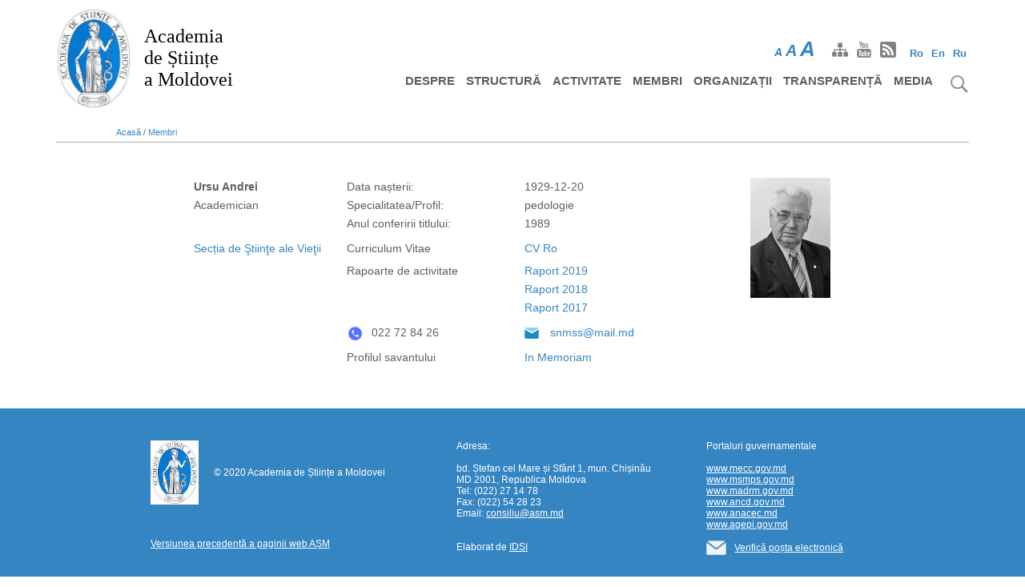

--- FILE ---
content_type: text/html; charset=UTF-8
request_url: https://www.asm.md/membru?id=54
body_size: 6613
content:
<!DOCTYPE html>
<html lang="ro" dir="ltr" prefix="content: http://purl.org/rss/1.0/modules/content/  dc: http://purl.org/dc/terms/  foaf: http://xmlns.com/foaf/0.1/  og: http://ogp.me/ns#  rdfs: http://www.w3.org/2000/01/rdf-schema#  schema: http://schema.org/  sioc: http://rdfs.org/sioc/ns#  sioct: http://rdfs.org/sioc/types#  skos: http://www.w3.org/2004/02/skos/core#  xsd: http://www.w3.org/2001/XMLSchema# ">
  <head>
    <meta charset="utf-8" />
<meta name="Generator" content="Drupal 8 (https://www.drupal.org)" />
<meta name="MobileOptimized" content="width" />
<meta name="HandheldFriendly" content="true" />
<meta name="viewport" content="width=device-width, initial-scale=1.0" />
<script async src="https://www.googletagmanager.com/gtag/js?id=G-MLKCZ7FLKL"></script>
<script>window.dataLayer = window.dataLayer || [];
      function gtag(){dataLayer.push(arguments);}
        gtag('js', new Date());
        gtag('set', 'developer_id.dMDhkMT', true);
        gtag('config', 'G-MLKCZ7FLKL');</script>
<link rel="shortcut icon" href="/themes/drupal8_zymphonies_theme/favicon.ico" type="image/vnd.microsoft.icon" />
<script>window.a2a_config=window.a2a_config||{};a2a_config.callbacks=[];a2a_config.overlays=[];a2a_config.templates={};</script>

    <meta http-equiv="Content-Security-Policy" content="upgrade-insecure-requests">
    <title>Academia de Științe a Moldovei</title>
    <link rel="stylesheet" media="all" href="/core/themes/stable/css/system/components/ajax-progress.module.css?t7kaas" />
<link rel="stylesheet" media="all" href="/core/themes/stable/css/system/components/align.module.css?t7kaas" />
<link rel="stylesheet" media="all" href="/core/themes/stable/css/system/components/autocomplete-loading.module.css?t7kaas" />
<link rel="stylesheet" media="all" href="/core/themes/stable/css/system/components/fieldgroup.module.css?t7kaas" />
<link rel="stylesheet" media="all" href="/core/themes/stable/css/system/components/container-inline.module.css?t7kaas" />
<link rel="stylesheet" media="all" href="/core/themes/stable/css/system/components/clearfix.module.css?t7kaas" />
<link rel="stylesheet" media="all" href="/core/themes/stable/css/system/components/details.module.css?t7kaas" />
<link rel="stylesheet" media="all" href="/core/themes/stable/css/system/components/hidden.module.css?t7kaas" />
<link rel="stylesheet" media="all" href="/core/themes/stable/css/system/components/item-list.module.css?t7kaas" />
<link rel="stylesheet" media="all" href="/core/themes/stable/css/system/components/js.module.css?t7kaas" />
<link rel="stylesheet" media="all" href="/core/themes/stable/css/system/components/nowrap.module.css?t7kaas" />
<link rel="stylesheet" media="all" href="/core/themes/stable/css/system/components/position-container.module.css?t7kaas" />
<link rel="stylesheet" media="all" href="/core/themes/stable/css/system/components/progress.module.css?t7kaas" />
<link rel="stylesheet" media="all" href="/core/themes/stable/css/system/components/reset-appearance.module.css?t7kaas" />
<link rel="stylesheet" media="all" href="/core/themes/stable/css/system/components/resize.module.css?t7kaas" />
<link rel="stylesheet" media="all" href="/core/themes/stable/css/system/components/sticky-header.module.css?t7kaas" />
<link rel="stylesheet" media="all" href="/core/themes/stable/css/system/components/system-status-counter.css?t7kaas" />
<link rel="stylesheet" media="all" href="/core/themes/stable/css/system/components/system-status-report-counters.css?t7kaas" />
<link rel="stylesheet" media="all" href="/core/themes/stable/css/system/components/system-status-report-general-info.css?t7kaas" />
<link rel="stylesheet" media="all" href="/core/themes/stable/css/system/components/tabledrag.module.css?t7kaas" />
<link rel="stylesheet" media="all" href="/core/themes/stable/css/system/components/tablesort.module.css?t7kaas" />
<link rel="stylesheet" media="all" href="/core/themes/stable/css/system/components/tree-child.module.css?t7kaas" />
<link rel="stylesheet" media="all" href="/modules/contrib/addtoany/css/addtoany.css?t7kaas" />
<link rel="stylesheet" media="all" href="/modules/contrib/anchor_link/css/anchor_link.css?t7kaas" />
<link rel="stylesheet" media="all" href="/modules/custom/membri/css/membri.css?t7kaas" />
<link rel="stylesheet" media="all" href="/libraries/slick/slick/slick.css?t7kaas" />
<link rel="stylesheet" media="all" href="/libraries/slick/slick/slick-theme.css?t7kaas" />
<link rel="stylesheet" media="all" href="/modules/contrib/slick/css/theme/slick.theme.css?t7kaas" />
<link rel="stylesheet" media="all" href="/themes/drupal8_zymphonies_theme/includes/bootstrap/css/bootstrap.min.css?t7kaas" />
<link rel="stylesheet" media="all" href="/themes/drupal8_zymphonies_theme/includes/fontawesome/css/fontawesome-all.css?t7kaas" />
<link rel="stylesheet" media="all" href="/themes/drupal8_zymphonies_theme/includes/flexslider/css/flexslider.css?t7kaas" />
<link rel="stylesheet" media="all" href="/themes/drupal8_zymphonies_theme/includes/smartmenus/sm-core-css.css?t7kaas" />
<link rel="stylesheet" media="all" href="/themes/drupal8_zymphonies_theme/includes/caleandar-master/css/theme2.css?t7kaas" />
<link rel="stylesheet" media="all" href="/themes/drupal8_zymphonies_theme/css/base.css?t7kaas" />
<link rel="stylesheet" media="all" href="/themes/drupal8_zymphonies_theme/css/custom-style.css?t7kaas" />
<link rel="stylesheet" media="all" href="/themes/drupal8_zymphonies_theme/css/custom-media.css?t7kaas" />

    
<!--[if lte IE 8]>
<script src="/core/assets/vendor/html5shiv/html5shiv.min.js?v=3.7.3"></script>
<![endif]-->

  </head>
  <body class="path-membru">
    <a href="#main-content" class="visually-hidden focusable skip-link">
      Mergi la conţinutul principal
    </a>
    
      <div class="dialog-off-canvas-main-canvas" data-off-canvas-main-canvas>
    

<!-- Header and Navbar -->
   <header class="main-header">   
  <nav class="navbar navbar-default" role="navigation">
    <div class="container">
      <div class="row">
      <div class="navbar-header col-md-3">
        <button type="button" class="navbar-toggle" data-toggle="collapse" data-target="#main-navigation">
          <span class="sr-only">Toggle navigation</span>
          <span class="icon-bar"></span>
          <span class="icon-bar"></span>
          <span class="icon-bar"></span>
        </button>
                    <div class="region region-header">
    <div id="block-drupal8-zymphonies-theme-branding" class="site-branding block block-system block-system-branding-block">
  
    
        <div class="brand logo">
      <a href="/" title="Acasă" rel="home" class="site-branding__logo">
        <img src="/sites/default/files/logo_asm.jpg" alt="Acasă" />
      </a>
    </div>
        <div class="brand site-name">
              <div class="site-branding__name">
          <a href="/" title="Acasă" rel="home">Academia <br/> de Științe <br/> a Moldovei</a>
        </div>
                </div>
  </div>


  </div>

              </div>
                       <div class="col-sm-6 col-md-6">
                  <div class="region region-right-header">
    <div class="language-switcher-language-url block block-language block-language-blocklanguage-interface" id="block-comutatorlimbi" role="navigation">
  
      <h2>Comutator limbi</h2>
    
      <ul class="links"><li hreflang="ro" data-drupal-link-query="{&quot;id&quot;:&quot;54&quot;}" data-drupal-link-system-path="membru" class="ro is-active"><a href="/membru?id=54" class="language-link is-active" hreflang="ro" data-drupal-link-query="{&quot;id&quot;:&quot;54&quot;}" data-drupal-link-system-path="membru">Ro</a></li><li hreflang="en" data-drupal-link-query="{&quot;id&quot;:&quot;54&quot;}" data-drupal-link-system-path="membru" class="en"><a href="/en/membru?id=54" class="language-link" hreflang="en" data-drupal-link-query="{&quot;id&quot;:&quot;54&quot;}" data-drupal-link-system-path="membru">En</a></li><li hreflang="ru" data-drupal-link-query="{&quot;id&quot;:&quot;54&quot;}" data-drupal-link-system-path="membru" class="ru"><a href="/ru/membru?id=54" class="language-link" hreflang="ru" data-drupal-link-query="{&quot;id&quot;:&quot;54&quot;}" data-drupal-link-system-path="membru">Ru</a></li></ul>
  </div>


  </div>
                           
        <div id="font-site"><span id="initial">A</span><span id="medium">A</span><span id="upper">A</span></div>    
                   
        <div class="social-media">
                          <a href="/sitemap" class="sitemap"><img title="facebook" src="/themes/drupal8_zymphonies_theme/images/sitemap.png" /></a>
                                                  <a href="https://idsi.md/tv"  class="youtube" target="_blank" ><img title="facebook" src="/themes/drupal8_zymphonies_theme/images/youtube.png" /></a>
                                 
                          <a href="/rss.xml" class="rss" target="_blank" ><img title="facebook" src="/themes/drupal8_zymphonies_theme/images/rss.png" /></a>
                      </div>       
                      
              </div>
                <!-- Navigation -->
      <div class="col-md-9">
         <div id="search-img"><img src="/themes/drupal8_zymphonies_theme/images/search.png" title="Cauta" /></div>  
                    <div class="region region-primary-menu">
    <div class="search-block-form block block-search" data-drupal-selector="search-block-form" id="block-drupal8-zymphonies-theme-search" role="search">
  
      <h2 class="visually-hidden">Caută</h2>
    
      <form action="/search/node" method="get" id="search-block-form" accept-charset="UTF-8">
  <div class="js-form-item form-item js-form-type-search form-item-keys js-form-item-keys form-no-label">
      <label for="edit-keys" class="visually-hidden">Caută</label>
        <input title="Introduceţi termenii doriţi pentru căutare." data-drupal-selector="edit-keys" type="search" id="edit-keys" name="keys" value="" size="15" maxlength="128" class="form-search" />

        </div>
<div data-drupal-selector="edit-actions" class="form-actions js-form-wrapper form-wrapper" id="edit-actions"><input data-drupal-selector="edit-submit" type="submit" id="edit-submit" value="Caută" class="button js-form-submit form-submit" />
</div>

</form>

  </div>
<nav role="navigation" aria-labelledby="block-drupal8-zymphonies-theme-main-menu-menu" id="block-drupal8-zymphonies-theme-main-menu">
            
  <h2 class="visually-hidden" id="block-drupal8-zymphonies-theme-main-menu-menu">Harta site-ului</h2>
  

        
              <ul class="sm menu-base-theme" id="main-menu"  class="menu nav navbar-nav">
                      <li >
        <a href="/despre" data-target="#" data-toggle="dropdown">Despre</a>
                                  <ul>
                      <li>
        <a href="/informatii-generale" data-drupal-link-system-path="node/7">Informații generale</a>
                  </li>
        </ul>
  
            </li>
                  <li >
        <a href="/structura" data-target="#" data-toggle="dropdown">Structură</a>
                                  <ul>
                      <li>
        <a href="/prezidiul" data-drupal-link-system-path="node/21">Prezidiul AȘM</a>
                                  <ul>
                      <li>
        <a href="/prezidiu-asm/membri" data-drupal-link-system-path="node/23">Membri</a>
                  </li>
                  <li>
        <a href="/prezidiu-asm/hotarari" data-drupal-link-system-path="node/29">Hotărâri</a>
                  </li>
        </ul>
  
            </li>
                  <li>
        <a href="/sectii-de-stiinte" data-drupal-link-system-path="node/25">Secții de științe</a>
                                  <ul>
                      <li>
        <a href="/sectii_de_stiinte/1" data-drupal-link-system-path="sectii_de_stiinte/1">Științe ale vieții</a>
                  </li>
                  <li>
        <a href="/sectii_de_stiinte/2" data-drupal-link-system-path="sectii_de_stiinte/2">Științe exacte și inginerești</a>
                  </li>
                  <li>
        <a href="/sectii_de_stiinte/3" data-drupal-link-system-path="sectii_de_stiinte/3">Științe sociale, economice, umanistice și arte</a>
                  </li>
                  <li>
        <a href="/sectia-nord-asm" data-drupal-link-system-path="node/76">Secția Nord a AȘM</a>
                  </li>
        </ul>
  
            </li>
                  <li>
        <a href="/aparat-administrativ" data-drupal-link-system-path="node/26">Aparat administrativ</a>
                  </li>
                  <li>
        <a href="/contacte" data-drupal-link-system-path="node/22">Contacte</a>
                  </li>
        </ul>
  
            </li>
                  <li >
        <a href="/activitate" data-target="#" data-toggle="dropdown">Activitate</a>
                                  <ul>
                      <li>
        <a href="/audierile-publice" data-drupal-link-system-path="node/116">Audieri publice</a>
                  </li>
                  <li>
        <a href="/platforme-stiintifice" data-drupal-link-system-path="node/34">Platforme științifice</a>
                  </li>
                  <li>
        <a href="/comisii-de-specialitate">Comisii de specialitate</a>
                  </li>
                  <li>
        <a href="/concursuri" data-drupal-link-system-path="node/35">Concursuri</a>
                  </li>
                  <li>
        <a href="/colaborare-internationala" data-drupal-link-system-path="node/36">Colaborare internațională</a>
                  </li>
                  <li>
        <a href="/revista-akademos" data-drupal-link-system-path="node/37">Revista Akademos</a>
                  </li>
                  <li>
        <a href="/rapoarte-de-activitate" data-drupal-link-system-path="node/38">Rapoarte de activitate</a>
                  </li>
                  <li>
        <a href="/cadru-normativ" data-drupal-link-system-path="node/39">Cadru normativ</a>
                                  <ul>
                      <li>
        <a href="/cadru-normativ/documente-strategice" data-drupal-link-system-path="node/78">Documente strategice</a>
                  </li>
                  <li>
        <a href="/cadru-normativ/statutul-asm" data-drupal-link-system-path="node/79">Statutul AȘM</a>
                  </li>
                  <li>
        <a href="/cadru-normativ/hotararile-adunarii-generale" data-drupal-link-system-path="node/80">Hotărârile Adunării Generale</a>
                  </li>
                  <li>
        <a href="/cadru-normativ/hotararile-prezidiului" data-drupal-link-system-path="node/81">Hotărârile Prezidiului</a>
                  </li>
        </ul>
  
            </li>
                  <li>
        <a href="/deplasari-interes-de-serviciu" data-drupal-link-system-path="node/1686">Deplasări în interes de serviciu</a>
                  </li>
                  <li>
        <a href="/proiecte" data-drupal-link-system-path="node/1631">Proiecte</a>
                  </li>
        </ul>
  
            </li>
                  <li >
        <a href="/membri" data-target="#" data-toggle="dropdown">Membri</a>
                                  <ul>
                      <li>
        <a href="/membri-titulari">Membri titulari</a>
                  </li>
                  <li>
        <a href="/membri-corespondenti">Membri corespondenți</a>
                  </li>
                  <li>
        <a href="/membri-de-onoare">Membri de onoare</a>
                  </li>
        </ul>
  
            </li>
                  <li>
        <a href="/organizatii-din-sfera-cercetarii-inovarii" data-drupal-link-system-path="node/8">Organizații</a>
                  </li>
                  <li >
        <a href="/transparenta" data-target="#" data-toggle="dropdown">Transparență</a>
                                  <ul>
                      <li>
        <a href="/transparenta-decizionala" data-drupal-link-system-path="node/44">Transparență decizională</a>
                  </li>
                  <li>
        <a href="/achizitii-publice" data-drupal-link-system-path="node/45">Achiziții publice</a>
                  </li>
                  <li>
        <a href="/declaratie-de-buna-guvernare" data-drupal-link-system-path="node/47">Declarație de bună guvernare</a>
                  </li>
        </ul>
  
            </li>
                  <li >
        <a href="/noutati" data-target="#" data-toggle="dropdown">Media</a>
                                  <ul>
                      <li>
        <a href="/noutati" data-drupal-link-system-path="noutati">Noutăți</a>
                  </li>
                  <li>
        <a href="/evenimente" data-drupal-link-system-path="evenimente">Evenimente</a>
                  </li>
                  <li>
        <a href="/categorie/noutati/10" data-drupal-link-system-path="categorie/noutati/10">Date jubiliare</a>
                  </li>
                  <li>
        <a href="/categorie/noutati/4" data-drupal-link-system-path="categorie/noutati/4">In memoriam</a>
                  </li>
                  <li>
        <a href="/publicatii" data-drupal-link-system-path="publicatii">Publicații</a>
                  </li>
        </ul>
  
            </li>
        </ul>
  


  </nav>

  </div>

                
      </div>
      <!--End Navigation -->
      </div>
    </div>
  </nav>

  
</header>
<!--End Header & Navbar -->


<!--Highlighted-->
  <!--End Highlighted-->


<!-- Start Top Widget -->
<!--End Top Widget -->


<!-- Page Title -->
<!-- End Page Title -- >


<!-- layout -->
<div id="wrapper">
  <!-- start: Container -->
  <div class="container">
    
    <!--Content top-->
          <!--End Content top-->
  
    <!--start:content -->
        <div class="row">
      <div class="col-md-12">  <div class="region region-breadcrumb">
    <div id="block-drupal8-zymphonies-theme-breadcrumbs" class="block block-system block-system-breadcrumb-block">
  
    
        <nav class="breadcrumb" role="navigation" aria-labelledby="system-breadcrumb">
    <h2 id="system-breadcrumb" class="visually-hidden">Breadcrumb</h2>
    <ul>
          <li>
                  
        <a href="/">Acasă</a>
          /
        
      </li>
          <li>
                  
        <a href="/membri">Membri</a>
          
        
      </li>
        </ul>
  </nav>

  </div>


  </div>
</div>
    </div>
        <div class="row layout">
      <!--- Start Left SideBar -->
               
        <div class="sidebar" >
          <div class = left-col >
            
          </div>
        </div>         
                <!---End Right SideBar -->

      <!--- Start content -->
                             
        <div class="content_layout">
          <div class=center-col>
              <div class="region region-content">
    <div id="block-pagetitle" class="block block-core block-page-title-block">
  
    
      


  </div>

<div data-drupal-messages-fallback class="hidden"></div>
<div id="block-drupal8-zymphonies-theme-content" class="block block-system block-system-main-block">
  
    
      <div id="info-membru-page">
    <table border="0">
        <tr>
            <td>
                <span class="name spec">Ursu Andrei </span>
                 
                <span class="spec">Academician</span>
                             </td>
            <td>
             
    <span class="spec">Data nașterii:</span>
                             
    <span class="spec">Specialitatea/Profil:</span>
                    
             
    <span class="spec">Anul conferirii titlului:</span>
                        </td>            
            <td> 
                <span class="spec">1929-12-20</span>
                                 
                <span class="spec">pedologie</span>
                              
                 
                <span class="spec">1989</span>
                            </td>
            
        </tr>
        <tr><td rowspan="2"><a href="/sectii_de_stiinte/1">Secția de Ştiinţe ale Vieţii</a></td>
            <td>
                 
                <span class="spec vitae">Curriculum Vitae</span>
                                  
                <span class="spec title-report">Rapoarte de activitate</span>
                            </td>
            <td class="reports">                
                                                            
                     
                       
                       
                                                                          
   
            <a target="_blank" href="/sites/default/files/2020-01/Ursu_Andrei_CV.pdf">CV Ro</a>
                                                
                 <div class="reports-list">
                              <a target="_blank" href="/sites/default/files/2020-01/Ursu_Andrei_raport_2019.pdf">Raport 2019</a><br>    
                                 <a target="_blank" href="/sites/default/files/2020-01/Ursu_Andrei_raport_2019_1.pdf">Raport 2018</a><br>    
                                 <a target="_blank" href="/sites/default/files/2020-01/Ursu_Andrei_raport_2017.pdf">Raport 2017</a><br>    
                                 </div>
                 </td>
            </tr> 
        <tr><td>
                 
        <div class="phone"><img style="margin:0;" src="/sites/default/files/inline-images/phone_icon.png" width="21" height="21"><span class="info-membru">022 72 84 26</span></div>
                                             </td>
            <td>                 
            <div class="email"><img style="margin:0;" src="/sites/default/files/inline-images/email_icon_blue.png" width="18" height="18">
                                  <span class="info-membru"><a href="/cdn-cgi/l/email-protection#4e3d20233d3d0e232f272260232a"><span class="__cf_email__" data-cfemail="e3908d8e9090a38e828a8fcd8e87">[email&#160;protected]</span></a></span>
                              </div>
                            </td></tr> 
             
            <tr>
            <td></td>    
            <td class="phone">                 
            <span class="spec">Profilul savantului</span>                  
            </td>
            <td>                                     
                    <span class="info-profile"><a target="_blank" href="https://asm.md/memoriam-academician-andrei-ursu">In Memoriam</a></span>
                            
            </td>     
            </tr> 
                    </table>
                        <div class="img-div"><img src="https://www.asm.md/sites/default/files/inline-images/ursu_andrei.jpg" /></div>
                        
</div>

  </div>


  </div>

          </div>
        </div>
            <!---End content -->

      <!--- Start Right SideBar -->
            <!---End Right SideBar -->
      
    </div>
    <!--End Content -->

    <!--Start Content Bottom-->
        <!--End Content Bottom-->
  </div>
</div>
<!-- End layout -->


<!-- Start Middle Widget -->
<!--End Top Widget -->


<!-- Start bottom -->
<!--End Bottom -->


<!-- start: Footer -->
    <a href="#" id="scroll-btn"></a>
  <div class="footerwidget">
    <div class="container">
      
      <div class="row">          
        <!-- Start Footer First Region -->
        <div class = col-md-3>
                        <div class="region region-footer-first">
    <div id="block-copyright" class="block block-block-content block-block-content52e27d79-491d-4c75-9444-717586b70de4">
  
    
      
            <div class="field field--name-body field--type-text-with-summary field--label-hidden field__item"><table style="width: 366px;">
	<tbody>
		<tr>
			<td><img alt="ASM" data-entity-type="file" data-entity-uuid="caf48ec5-f0d9-4f9c-91eb-79b23d7dc80b" height="80" src="/sites/default/files/inline-images/logo_asm.jpg" width="60" /></td>
			<td style="width: 290px;">
			<p> © 2020 Academia de Științe a Moldovei</p>
			</td>
		</tr>
	</tbody>
</table>

<p> </p>

<p> </p>

<div style="margin-top: 10px;"><a href="http://old.asm.md" target="_blank">Versiunea precedentă a paginii web AȘM</a></div>

<p> </p>
</div>
      
  </div>


  </div>

                  </div>
        <!-- End Footer First Region -->

        <!-- Start Footer Second Region -->
        <div class = col-md-3>
                        <div class="region region-footer-second">
    <div id="block-contacte" class="block block-block-content block-block-content7a92c07c-a05a-4c29-98d0-f124b5524257">
  
    
      
            <div class="field field--name-body field--type-text-with-summary field--label-hidden field__item"><p>Adresa:</p>

<p> </p>

<p>bd. Ștefan cel Mare și Sfânt 1, mun. Chișinău</p>

<p>MD 2001, Republica Moldova</p>

<p>Tel: (022) 27 14 78</p>

<p>Fax: (022) 54 28 23</p>

<p>Email: <a href="/cdn-cgi/l/email-protection#27444849544e4b4e526746544a094a43"><span class="__cf_email__" data-cfemail="5d3e32332e343134281d3c2e30733039">[email&#160;protected]</span></a></p>

<p> </p>

<p> </p>

<p>Elaborat de <a href="http://www.idsi.md" target="_blank">IDSI</a> </p> <p style="z-index: -12;position: absolute;top: -170px;">
<a target="_blank" lang="ru" href="https://propletenie.ru/" title="propletenie.ru" xml:lang="ru">https://propletenie.ru/</a>
</p>

</div>
      
  </div>


  </div>

                  </div>
        <!-- End Footer Second Region -->

        <!-- Start Footer third Region -->
        <div class = col-md-6>
                        <div class="region region-footer-third">
    <div id="block-portaluri" class="block block-block-content block-block-content31d26f68-4d35-4808-a99d-ab5876f3536e">
  
    
      
            <div class="field field--name-body field--type-text-with-summary field--label-hidden field__item"><p>Portaluri guvernamentale</p>

<p> </p>

<p><a href="http://www.mecc.gov.md" target="_blank">www.mecc.gov.md</a></p>

<p><a href="http://www.msmps.gov.md" target="_blank">www.msmps.gov.md</a></p>

<p><a href="http://www.madrm.gov.md" target="_blank">www.madrm.gov.md</a></p>

<p><a href="http://www.ancd.gov.md" target="_blank">www.ancd.gov.md</a></p>

<p><a href="http://www.anacip.md" target="_blank">www.anacec.md</a></p>

<p><a href="http://www.agepi.gov.md" target="_blank">www.agepi.gov.md</a></p>

<p> </p>

<table id="email-link">
	<tbody>
		<tr>
			<td style="padding-left: 0;">
			<p><img alt="Email" data-entity-type="file" data-entity-uuid="7ae28f7a-8464-46f2-a6b2-a07a215d1dad" src="/sites/default/files/inline-images/mail_image_0.png" width="25" /></p>
			</td>
			<td><a href="https://mail.idsi.md/" target="_blank">Verifică poșta electronică</a></td>
		</tr>
	</tbody>
</table>

<p> </p>
</div>
      
  </div>


  </div>

                  </div>
        <!-- End Footer Third Region -->
      </div>
    </div>
  </div>
<!--End Footer -->


<!-- Start Footer Menu -->
<!-- End Footer Menu -->

  </div>

    
    <script data-cfasync="false" src="/cdn-cgi/scripts/5c5dd728/cloudflare-static/email-decode.min.js"></script><script type="application/json" data-drupal-selector="drupal-settings-json">{"path":{"baseUrl":"\/","scriptPath":null,"pathPrefix":"","currentPath":"membru","currentPathIsAdmin":false,"isFront":false,"currentLanguage":"ro","currentQuery":{"id":"54"}},"pluralDelimiter":"\u0003","ajaxPageState":{"libraries":"addtoany\/addtoany,anchor_link\/drupal.anchor_link,core\/html5shiv,drupal8_zymphonies_theme\/bootstrap,drupal8_zymphonies_theme\/calendar,drupal8_zymphonies_theme\/flexslider,drupal8_zymphonies_theme\/fontawesome,drupal8_zymphonies_theme\/global-components,drupal8_zymphonies_theme\/slick,drupal8_zymphonies_theme\/smartmenus,membri\/global-files,system\/base","theme":"drupal8_zymphonies_theme","theme_token":null},"ajaxTrustedUrl":{"\/search\/node":true},"user":{"uid":0,"permissionsHash":"c0ef50316d44986f7e787f751269675e33417f837990caa741e98bb91b98ba24"}}</script>
<script src="/core/assets/vendor/domready/ready.min.js?v=1.0.8"></script>
<script src="/core/assets/vendor/jquery/jquery.min.js?v=3.2.1"></script>
<script src="/core/assets/vendor/jquery/jquery-extend-3.4.0.js?v=3.2.1"></script>
<script src="/core/assets/vendor/jquery-once/jquery.once.min.js?v=2.2.0"></script>
<script src="/core/misc/drupalSettingsLoader.js?v=8.7.10"></script>
<script src="/sites/default/files/languages/ro_udnLTHbJVf3XPLKG96Hb8TmK9sdxOG4UjLlSQOePVL4.js?t7kaas"></script>
<script src="/core/misc/drupal.js?v=8.7.10"></script>
<script src="/core/misc/drupal.init.js?v=8.7.10"></script>
<script src="/libraries/slick/slick/slick.min.js?v=1.x"></script>
<script src="https://static.addtoany.com/menu/page.js" async></script>
<script src="/modules/contrib/addtoany/js/addtoany.js?v=8.7.10"></script>
<script src="/core/misc/progress.js?v=8.7.10"></script>
<script src="/core/misc/ajax.js?v=8.7.10"></script>
<script src="/themes/drupal8_zymphonies_theme/includes/bootstrap/js/bootstrap.min.js?v=1.x"></script>
<script src="/themes/drupal8_zymphonies_theme/includes/flexslider/js/jquery.flexslider-min.js?v=1.x"></script>
<script src="/themes/drupal8_zymphonies_theme/includes/smartmenus/jquery.smartmenus.min.js?v=1.x"></script>
<script src="/themes/drupal8_zymphonies_theme/includes/caleandar-master/js/caleandar.js?v=1.x"></script>
<script src="/themes/drupal8_zymphonies_theme/js/custom.js?t7kaas"></script>

  <script defer src="https://static.cloudflareinsights.com/beacon.min.js/vcd15cbe7772f49c399c6a5babf22c1241717689176015" integrity="sha512-ZpsOmlRQV6y907TI0dKBHq9Md29nnaEIPlkf84rnaERnq6zvWvPUqr2ft8M1aS28oN72PdrCzSjY4U6VaAw1EQ==" data-cf-beacon='{"version":"2024.11.0","token":"b7efd3a1b16b49119bdd474aac363f8c","r":1,"server_timing":{"name":{"cfCacheStatus":true,"cfEdge":true,"cfExtPri":true,"cfL4":true,"cfOrigin":true,"cfSpeedBrain":true},"location_startswith":null}}' crossorigin="anonymous"></script>
</body>
</html>


--- FILE ---
content_type: text/css
request_url: https://www.asm.md/modules/custom/membri/css/membri.css?t7kaas
body_size: 1316
content:
#info-membru-page td{
    padding: 4px 16px;
    vertical-align: top;
}
#info-membru-page .name{
    font-weight: bold;
}
#info-membru-page .spec{
    display: block;
}
#info-membru-page .info-membru{
margin-left: 10px;
}
.membru-number {
    padding: 0 10px;    
}
.path-membru .block-system-main-block{
    margin-bottom: 48px;
}
#membri-search .find-name, #membri-search .edit-link{
    display: inline-block;
}
#block-views-block-noutati-block-1 h2{
    margin: 0 0 20px 0;
}
.path-sectii-de-stiinte .sectii{
     margin-bottom: -20px;
}
.path-membru .phone{
    min-width: 190px;
}
.path-membru .webpage{
    min-width: 250px;
    margin-top: 2px;
}
.path-membru .email{
    min-width: 250px;
}
#info-membru-page .reports h3{
display: none;
}
#info-membru-page table{
    display: table-cell;
    vertical-align: top;
}
#info-membru-page .img-div{
    display: table-cell;
    padding: 4px 16px;
    width: 134px;
}
#membri-categorie-list, #info-membru-page{
    display: table;
    margin: auto;
}
#membri-categorie-list .info-block{
    padding: 4px 0;
}
#membri-categorie-list .info-cell{
   vertical-align: top; 
}
.path-sectii-de-stiinte .sectii table{
        display: table-cell;
        }
.path-sectii-de-stiinte .sectii th:last-child{ 
        padding: 6px 30px 6px 16px;
        }
.path-sectii-de-stiinte .sectii td:last-child{ 
        padding: 0 30px 0 16px;
        width: 230px;
        }   
.path-sectii-de-stiinte .sectii td{ 
        text-align: left;
        } 
.path-sectii-de-stiinte .sectii td:first-child{ 
        text-align: right;
        }                         
    .membri-form-settings .first-form label{
            width: 110px;
        }
    .membri-form-settings .form-item-profile,
    .membri-form-settings .form-item-profile-id{
            display: inline-block;
        } 
    .membri-form-settings .form-item-profile-id{
            margin-left: 14px;
        }    
          
    .membri-form-settings .second-form label, .form-item-profile label{
            width: 116px;
        }
        #edit-add-profile{
            margin-left: 10px;
        }
    .form-item-profile{
     margin-top: 10px;       
        }
        .glyphicon{          
            font-size: 16px;
            cursor: pointer;
        }
        .glyphicon-remove{
            cursor: pointer;
            color: #ff4d4d;           
        }
        #profile-list{
            padding-left: 108px;
        } 
        .form-item-section label{
            width: 27%;
        }
        #edit-section{
            margin-left: 1px;
        }
        .form-item-raport-name label{
            display:block;
        }
        
        .path-membri-form #edit-submit{
            display: table;
            padding: 3px 12px;
            margin: auto;           
        }
        .form-item-lang-name{
           display: inline-block; 
           margin-top: -1em;
        }
        #edit-add-fullname{
            margin-left: 10px;
        }     
        #name-list{
            margin-left: 114px;
        }
        #translate-form label{
            width: 90px;
        }       
        #translate-form .membri-field{
           padding-bottom: 20px;
        }
        #translate-form table{
            margin-left: 94px;
            width: 80%;
        }
         #translate-form table th{
             text-align: left;
         }
        #translate-form .glyphicon-remove{
             padding-left: 14px;
         }
        .result-block{
            margin-top: 10px;
        }
        .field-row{
            display: inline-block;
        }
        .field-lang{
            width: 100px;
        }
        .form-item-specialty{
            display: inline-block;
        }
        #edit-add-specialty, .form-item-lang-specialty{
            display: inline-block;
            margin-left: 10px;
        }
    .path-membri-form .breadcrumb, .path-membri-translate .breadcrumb{
    font-size: 14px;
         }
         #specialities-list table{
             width: 70%;
         }
        #specialities-list table{
            margin-left: 114px;
          }
        #specialities-list .glyphicon-remove{
            margin-left: 14px;
          }
          
          #name-list table{
              width: 350px;
          }
           #name-list table .glyphicon-remove{
               margin-left: 14px;
           }
                      
    /*-----de sters--------*/   
           #members-list{
               margin-top: 20px;
               max-height: 1000px;
               overflow-y: scroll;
           }
           #members-list table{
               width: 300px;
           }
        #reports-list table{
            width: 600px;
           }
          #reports-list table td,#cv-list table td{
           text-align: center;
           padding: 3px 0;
           }  
     .cv-row-sort, .row-sort{
         cursor: pointer;  
         vertical-align: text-top;
         display: inline;
         margin-left: 10px;
           } 
           .member-remove{
               margin-left: 20px;
           }
     /*----------------------------- */  
    .revision{         
         border: 1px solid #d9d9d9;
         float: right;
         border-radius: 5px;
         padding: 5px 15px 0 15px;
     }
    .revision .form-item{    
    margin-bottom: 5px;
       }
        .table-info-membri{
          width: 20%; 
          margin-top: 10px;
       }
       .table-info-membri td{
          text-align: left; 
       }
       .table-info-list{
           margin-top: 20px;
           width: 100%;
       }
       .table-info-list th{
           text-align: center;
       }
       .title-report{
           margin-top: 5px;
         }
         .reports-list{
             margin-top: 5px;
         }         
         #membri-list{
             width: 100%;
             margin-top: 10px;
         }
         .membru-name, .spec-name{
             text-align: left;
             padding-left: 10px
                          
         }
        .membru-year{
	     width: 60px;
         }
         .membru-title{
             width: 170px;
         }
        .membru-name, .membru-name{
             width: 24%;                          
         }
          #membri-list th, #membri-list td{
           padding-top: 4px;
           padding-bottom: 4px;
         }
    .info-profile {
          display: block;
         }
    .pub-row,.pub-block-row{
             display: table;
         } 
     .nr-order, .pub-info,.nr-block-pub,.block-pub-info{
             display: table-cell;
         } 
     .pub-info{
         padding:  5px 0 5px 15px;
          }
         .pub-categorie{
             font-weight: bold;
             border-bottom: 1px solid #d9d9d9;
             padding-bottom: 5px;
             margin-bottom: 8px;
             clear: both;
         }
         
    .path-publicatii #block-pagetitle,.path-articole-in-scopus #block-pagetitle{
             float: left;
             margin-top: -5px;
        } 
        #scopus-articles{
            float: left;
        }    
     .pub-counter{
            float: left;
            margin-left: 20px;           
            margin-top: -7px;
            font-size: 12px;
        }
      .info-pub-views,.info-pub-visitors{
         display: inline;
        }
    .info-pub-visitors{
         margin-left: 10px;
     }
    .form-item-files-cv-file{
         display: inline-block;
     }
    .form-item-cv-language, #edit-add-cv{
         display: inline-block;
         vertical-align: top;
         margin-top: 46px !important;
         margin-left: 10px;   
     }
     .form-item-files-raport-file{
         display: inline-block;
     }
     #edit-add-raport{
        display: inline-block;
        vertical-align: top;
        margin-left: 10px;
        margin-top: 42px;
     } 
    #cv-list table{
         width: 320px;
    } 

--- FILE ---
content_type: text/css
request_url: https://www.asm.md/themes/drupal8_zymphonies_theme/css/custom-style.css?t7kaas
body_size: 5833
content:
@import url('https://fonts.googleapis.com/css?family=Open+Sans:300,300i,400,400i,600,600i,700,700i');
@import url('../css/font-awesome.min.css');

@font-face {
    font-family: 'Glyphicons Halflings';
    src: url('../fonts/glyphicons-halflings-regular.eot');
    src: url('../fonts/glyphicons-halflings-regular.eot?#iefix') format('embedded-opentype'), url('../fonts/glyphicons-halflings-regular.woff') format('woff'), url('../fonts/glyphicons-halflings-regular.ttf') format('truetype'), url('../fonts/glyphicons-halflings-regular.svg#glyphicons_halflingsregular') format('svg');
}
/*Header*/

body{
  font-family: 'Arial Regular','Arial';
  font-size: 14px;
  line-height: 170%;
  color: #5e5e5e;
  overflow-x: hidden;
}
hr{
    border-top: 1px solid #d9d9d9;
    margin: 10px 0;
}
p{ margin: 0 0 10px 0; }

.h1, .h2, .h3, h1, h2, h3 {
  font-weight: 500;
  margin: 10px 0;
}

h1, .h1{ font-size: 1.8em; color: #000; }

h2, .h2{ font-size: 1.6em; color: #000; }

h3, .h3{ font-size: 1.4em; color: #000; }

h4, .h4{ font-size: 1.2em; color: #000; }

img{ max-width: 100%; height: auto; }
th {
    text-align: center;
}

a{
  color: #3585c3;
}
.views-field-visitors, .visitors-field{
    display: none;
}
.page-node-34 .node--view-mode-default > h2{
    display: none;
}
.page-node-34 #block-pagetitle{
    float: left;    
}
.page-node-34 .links, .page-node-34 .visitors-field{
  float: left; 
  display: block;
  font-size: 12px !important; 
  margin-top: -3px;
}
.page-node-34 .field--name-body{
   clear: both; 
}
.page-node-type-page .links{
    margin-left: 20px;
}
/*a:hover{
  color: #1bd3df;
}*/

ul.links.inline{
  padding: 0;
  font-size: 13px;
}

ul.links.inline li{
  list-style: none;
}

.block{
  margin-bottom: 20px;
}
#block-views-block-events-block-1 .pager{
	display: none;
}

.main-header{  
  padding: 10px 0 0 0; 
  position: relative;
}

.main-header nav{
  background: none;
  border: 0;
  margin: 0;
  position: relative;
  z-index: 99;
}
 
.main-header .region{
  position: relative;
  z-index: 2;
}

/*region header*/

.site-branding{
  margin: 0;
}

.brand.logo{
  margin-right: 5px;
}

.region-header .brand{  
  line-height: normal;
  float: left;
}
.site-name{
    padding-top: 22px;
    padding-left: 10px;
}
.region-header .brand img{
	width:95px;
	height: auto;
}
.site-name{
    width: 65%;
}
.site-name a{
  font-size: 24px;
  color: #000;
  font-family: 'Georgia Regular', 'Georgia';
  text-decoration: none;
}
.site-name a:hover{
    color: #3585c3
}

/*Banner*/

.welcome-banner-text{
  text-align: center;
  line-height: 160%;
  max-width: 600px;
  padding: 90px 0;
}

.welcome-banner-text h2{
  font-size: 30px;
  font-weight: bold;
  color: #fff;
}

/*top widget*/

.topwidget{
  text-align: center;
  padding: 50px 0;
}

.topwidget .fa{
  font-size: 60px;
  background: #4D4F4A;
  width: 120px;
  height: 120px;
  padding: 32px;
  border-radius: 50%;
  color: #fff;
  margin-bottom: 20px;
}

.topwidget .fa span{
  display: none;
}

/*footerwidget*/

.footerwidget{
  background: #3585c3;
  color: #fff;
  padding: 10px 0;
}
.scopus-order{
    padding-right: 15px;
    vertical-align: top;
}
.scopus-list{
    margin-bottom: 15px;
}
@media (min-width:992px) {
    .navbar{
        border-radius: unset;
    }
.footerwidget .col-md-3,.footerwidget .col-md-3,.footerwidget .col-md-6{
	width: 33%;	
}
.main-header .col-md-3 {
    width: 27%;
}
.main-header .col-md-9,.main-header .col-md-6{
    width: 73%;
}
.main-header .col-md-9{
    margin-top: 22px;
}
.region-right-header{
    top: 55px;
    right: 3px;   
}
.region-primary-menu .menu-base-theme > li:hover::after,
.region-primary-menu .menu-base-theme > li.active::after{
    content: ""; 
    width: 100%;
    height: 3px;
    background-color: #c3353e; 
    position: absolute;
    bottom: 0;     
}
.region-primary-menu .menu-base-theme > li.after::after{
    content: ""; 
    width: 100%;
    height: 0px;
}
.region-primary-menu .menu-base-theme > a > li{
    background-color: #c3353e; 
}
.region-primary-menu .menu-base-theme > li.active > a{
   color:#3585c3;
    }
   .region-primary-menu .sm-nowrap a{    
     font-weight:normal !important;
    }

    #block-views-block-noutati-block-1 ul.slide__content{
    width: 94%;
    margin: auto;
       }
       #block-views-block-logo-slider-block-1 div.slick-list{
        width: 93%;
        margin-left: 3.3%;
       }
       #block-views-block-logo-slider-block-1 .slick-slide img{
           max-height: 54px;   
           width:auto;
           margin:auto;
       }
       #block-views-block-events-block-1, #block-inregistrarionline{           
           display: inline-block;
           /*padding: 0 11%;*/
       }
         #block-inregistrarionline{
           vertical-align: top;
           width: 100%;
         }
         #block-inregistrarionline img,
         #block-reg-video-slider img
         {
           position: relative;          
           width: 418px;
         }
       #block-views-block-events-block-1 .locale-selector{
           display:none;
       }
       .path-evenimente .views-field-field-start-date, .path-evenimente .views-field-field-end-date{
           display: inline-block;
           font-size: 13px;
       }
       .path-evenimente .views-field-field-locatia{
           font-size: 13px;
         }
       .path-evenimente .views-field-field-end-date{
           margin-left: 4px;
         } 
      .main-header > nav{
        position: fixed !important;
        top: 0;
        width: 100%;
        background-color: #fff !important;         
          }
        .path-node #wrapper, .path-contact #wrapper, .path-evenimente #wrapper, .path-noutati #wrapper, .path-search #wrapper, .path-categorie #wrapper, .path-membri #wrapper, .path-publicatii #wrapper, .path-membru #wrapper, .path-membri-categorie #wrapper, .path-sectii-de-stiinte #wrapper,.path-membri-form #wrapper,.path-membri-translate #wrapper, .path-sites #wrapper,.path-articole-in-scopus #wrapper{
         margin-top: 114px;
           }
        .path-frontpage .main-header > .container{
        margin-top: 120px;       
           }   
           
          .footerwidget .row {
              margin-left: 9%;
          }
         .region-header{
              margin-top: 10px;
          }         
         /* .path-node #wrapper .container{
              padding-left: 75px;
              padding-right: 75px;
          } */ 
    .path-contact #wrapper .container .layout, .page-node-type-page #wrapper .container .layout, .path-sectii-de-stiinte #wrapper .container .layout{
          padding-left: 90px;
          padding-right: 90px;
         } 
     .path-frontpage #wrapper .container .layout{
          padding-left: 0px;
          padding-right: 0px;
         }
    .path-node .content_layout, .path-sectii-de-stiinte .content_layout{
           display:table;
         }   
   #block-publicatii-akademos img{
        width: 167px;  
        cursor: pointer;
         }     
          
}
#block-reg-video-slider .slick-arrow{
    display: none !important;
}
#block-reg-video-slider .slick-dots{
    bottom: -36px;
}
.footerwidget p{
	margin: 0;
	line-height:normal;
}
.footerwidget a{
	text-decoration: underline;
	color:#fff;
}

.footerwidget img.left{
  float: left;
  margin: 10px 10px 0 0;
}

.copyright{
  background: #000;
  font-size: 10px;
  color: #999;
}

.copyright p{
  margin: 13px 0;
}

.footerwidget h2,
.footerwidget .h2{
  color: #FFF;
}

/*Footer menu*/

.footer-menu{
  margin: 0;
  border: 0;
  background: #eee;
  color: #fff;
}

.footer-menu ul{
  margin: 10px 0;
  padding: 0;
}

.footer-menu nav li{
  display: inline-block;
}

.footer-menu nav li a{
  display: block;
  padding: 4px 20px 4px 0;
}

/*Credit link*/

.credit-link{
  text-align: left;
}

/*SOCIAL MEDIA*/

.social-media{
  margin: 10px 0;
  overflow: hidden;
  float: left;
}

.social-media a {
  width: 20px;
  height: auto; 
  float: left;
  margin: 0 10px 0 0;
  text-align: center;   
}
.social-media a img{
vertical-align: initial;
}
.social-media a.google-plus{
  background: #de2020;
}

.social-media a.twitter{
  background: #29C5F6;
}

.social-media a.linkedin{
  background: #069;
}

.social-media a.pinterest{
  background: #C61118;
}

.social-media a:hover{
  opacity: .6;
}

/*FORM*/

input, button, select, textarea{ 
  border: 1px solid #C7C7C7;
}

.contact-message-form label{
  display: block;
}

.btn, 
input[type="submit"]{
  background: #19c2c8;
  color: #fff;
  border: 0;   
  /*height: 28px;*/
}

.btn:hover, 
input[type="submit"]:hover{
  background: #13ADB3;
}

/*FRONT PAGE*/

.path-frontpage .content_layout {
  text-align: center;
}

.path-frontpage .feed-icon{
  display: none;
}

/*MENU*/

.navbar-default .navbar-toggle{
  background: #fff;
  margin-right: 0;
}

nav h2{
  display: none;
}

.menu-base-theme,
.menu-base-theme a, 
.menu-base-theme a:hover, 
.menu-base-theme a:focus, 
.menu-base-theme a:active, 
.menu-base-theme a.highlighted{
  background: none;
}

.region-primary-menu .menu-base-theme li a{
  position: relative;   
  font-size:15px;
  font-weight: bold;
  font-family: 'Segoe UI',sans-serif;
  color: #5e5e5e;
}
.region-primary-menu .menu-base-theme > li > a{
      text-transform: uppercase;
}
.region-primary-menu .menu-base-theme li a:hover{
	color:#3585c3;            
}
.main-menu {
  position: relative;
  z-index: 9999;
}

.region-primary-menu{
  /*display: none;*/
  background: #fff;
  border-radius: 3px;
  width: 100%;
  margin-top: 41px;
  margin-left: 28px;
}
#block-drupal8-zymphonies-theme-main-menu{
    display: none;
}
/*
.region-primary-menu .menu-base-theme a{
  border-bottom: 1px solid #EEF0F7;
}*/

.region-primary-menu .menu-base-theme a span.sub-arrow{
  color: #999;
  font-size: 22px;
  padding: 5px;
  border-radius: 2px;
  border: 1px solid #DCDCDC;
  background: #EFEFEF;
} 

.navbar-toggle{
  z-index: 999;
}

/*breadcrumb*/

.breadcrumb{
  background: none;
  padding: 0;
  margin: 0 !important; 
  font-size: 11px;
}
.layout{
    padding-left:15px;
    padding-right: 15px;
}

.page-node-type-noutati .node__content .field--name-body{
    border-top: 1px solid #aeaeae;
    padding-top: 10px;
    padding-left: 75px;
    padding-right: 75px;
    }
   .page-node-type-noutati .field--name-field-audio{
    padding-left: 75px;
    }
.page-node-type-events #block-pagetitle
{
    padding-left: 75px;
    padding-right: 75px;    
}
.page-node-type-events .node__content .field{
    padding-left: 75px;
    padding-right: 75px; 
    float: left;
    clear: both;
}
.page-node-type-events .node__content .links{
    padding-left: 75px;      
    margin-bottom: 15px;
    padding-right: 24px
}
.page-node-type-events .node__content .links li{
       padding-right: 0px;
}
.page-node-type-events .node__content .news-gallery{
    padding-top: 0;
}
.page-node-type-events .node__content .links, .page-node-type-events .node__content .visitors-field{
    display: inline-block;
    font-size: 13px; 
    float: left;
}
.page-node-type-events .node__content .field--name-field-start-date{
    padding-left: 75px;  
    padding-right: 0px;
}
.page-node-type-events .node__content .field--name-field-end-date{
    padding-left: 0px;  
    padding-right: 0px;
}
.page-node-type-noutati .field--name-field-source, .page-node-type-noutati .field--name-field-keywords
{
    padding-left: 75px;     
}
.page-node-type-noutati .node__meta{
    padding-left: 75px;        
}
.page-node-type-noutati .region-breadcrumb{
    margin-bottom: 10px;
}
.page-node-type-noutati #block-pagetitle, .page-node-type-events #block-pagetitle{
    margin-bottom: 4px;
}
.page-node-type-noutati .node__content .node__meta, .page-node-type-noutati .node__content .links/*, .page-node-type-noutati .node__content .visitors-field*/{
    display: inline-table;
    font-size: 12px;
}
.page-node-type-noutati .node__content .links{
    margin-left: 20px;
    margin-bottom: 5px;
}
.breadcrumb ul{
  padding: 0;
}

.breadcrumb ul li{
  display: inline-block;
}

/*search form*/

#block-drupal8-zymphonies-theme-search form, #block-formulardecautare form{
  display: table;  
}
#search-block-form #edit-actions{
    width: 10%;
}
.path-user .region-breadcrumb{
    margin-top: 140px;
}
#block-drupal8-zymphonies-theme-search form .form-item,
#block-drupal8-zymphonies-theme-search form .form-actions,
#block-formulardecautare form .form-item,
#block-formulardecautare form .form-actions{
  display: table-cell;
  vertical-align: top;
}

#search-block-form input{
  width: 100%;
  color:#5e5e5e; 
}
#block-drupal8-zymphonies-theme-search .form-search,
#block-formulardecautare .form-search
{
   border-right:0;
   font-size:14px;
   vertical-align: top;
   width: 300px;
}
#block-formulardecautare{
    width:34%;
}
#block-drupal8-zymphonies-theme-search  .form-submit, #block-formulardecautare .form-submit{ 
 width: 50px;
 color: transparent;   
 background: url(../images/search_button.png);
 background-position: center; 
 background-repeat: no-repeat;
 background-size: 20px 20px;
 background-color: #1E90FF;  
 vertical-align: top;
 padding: 2px 0;
}
#membri-search-form #membri-button{ 
 width: 50px;
 color: transparent;   
 background: url(../images/search_button.png);
 background-position: center; 
 background-repeat: no-repeat;
 background-size: 20px 20px;
 background-color: #1E90FF;  
 vertical-align: top;
 padding: 14px 0;
 border: none;
}
#block-drupal8-zymphonies-theme-search  .form-submit:hover,
#block-formulardecautare .form-submit:hover,
#membri-search-form #membri-button:hover
{
     background-color: #3585c3;
}
.path-noutati #block-pagetitle{
    padding-left: 26px;
}
#search-img img{
    width: 32px;
    cursor: pointer;
    vertical-align: text-bottom;
}
#search-img{
    float: right;
    margin-top: 43px;    
}

/*Demo typography*/

.bd-example {
  position: relative;
  padding: 20px;
  border: 2px solid #f7f7f9;
}

.highlight{
  padding: 20px;
  background-color: #f7f7f9;
}

.highlight pre{
  border: 0;
  background: none;
}

.bd-example-type .table tr:first-child td {
  border-top: 0;
}
.path-search .views-field-created{
   text-transform: lowercase;
}
.path-search .views-field-body img{
    display: none;
}
.path-search .views-field-title{
    font-size: 18px;    
}
.path-search .views-field-created{
    font-size: 12px;    
}

.bd-example-type h1, 
.bd-example-type h2, 
.bd-example-type h3, 
.bd-example-type h4, 
.bd-example-type h5, 
.bd-example-type h6 {
  margin: 0;
}

.bd-example-type .table td {
  padding: 15px 0;
  border-color: #eee;
}

/*Contact form*/

.path-contact{}

.contact-message-feedback-form, .contact-message-user-feedback-form{
  max-width: 650px;
  margin: 0 auto;
  border: 1px solid #D8D8D8;
  padding: 10px 30px;
  background: #F5F5F4;
}

.contact-message-feedback-form .form-text,
.contact-message-feedback-form .form-email,
.contact-message-feedback-form .form-textarea,
.contact-message-user-feedback-form .form-text
.contact-message-user-feedback-form .form-email,
.contact-message-user-feedback-form .form-textarea{
  width: 100%;
}

/*user-login-form*/

.user-login-form,
.user-form,
.user-pass{
  max-width: 650px;
  margin: 40px auto;
  border: 1px solid #ddd;
  padding: 10px 30px;
  background: #FBFBFB;
}

.user-login-form .form-text,
.user-login-form .form-email,
.user-form .form-text,
.user-form .form-email,
.user-pass .form-text{
  width: 100%;
}

.form-composite > .fieldset-wrapper > .description, 
.form-item .description { 
  color: #999;
  font-style: italic;
}

/*Maintainance*/

.maintenance-page{
  background: url(../images/maintenance-bg.png) #66CBFF center no-repeat;
  color: #fff;
  text-align: center;
  padding-top: 220px;
  padding-bottom: 100px;
  font-size: 18px;
  color: #000;
}

.maintenance-msg {
  margin: 20px 0;
  background: rgba(242, 244, 207, 0.88);
  padding: 20px 30px;
  display: inline-block;
  color: #404040;
  border: 1px solid #fff;
  box-shadow: 5px 5px 0px #FFFFFF;
  font-size: 14px;
}

.maintenance-msg h1{
  text-transform: uppercase;
  font-weight: bold;
}

.maintenance-page .brand,
.maintenance-page .name-and-slogan{
  display: inline-block;
  vertical-align: middle;
}

.maintenance-page .site-name a{
  color: #404040;
}

.maintenance-page .site-slogan,
.maintenance-page .name-and-slogan{
  display: none;
}


/*Comment*/

.comment-wrap{
  overflow: hidden;
  margin-bottom: 20px;
  padding-bottom: 20px;
  border-bottom: 1px solid #F5F5F5;
}

.comment-wrap .author-details{
  float: left;
  width: 20%;
}

.comment-wrap .author-comments{
  padding-left: 5px;
  float: left;
  width: 80%;
}

.comment-submitted{
  padding: 5px 10px;
  border: 1px solid #eee;
  font-size: 12px;
  margin-bottom: 5px;
  display: block;
}

.comment-wrap .author-comments h3{
  margin-top: 10px;
}

.comment-wrap .author-comments p{
  margin-bottom: 10px;
}

/*links inline*/

ul.links.inline li{
  display: inline-block;
  padding-right: 10px;
}

/*profile*/

.profile > div{
  padding-right: 5px;
  display: inline-block;
  vertical-align: top;
}

.profile h4.label{
  color: #333;
  display: block;
  text-align: left;
  margin-bottom: 5px;
}

.flexslider{
  z-index: 1;
  margin-top: 10px;
}

.flexslider .slides > li{
  position: relative;
}

.slider-caption{
  display: none;
  position: absolute;
  z-index: 99;
  width: 100%;
  background: #fff;
  opacity: 0.7;
  left: 10px;
  bottom: 10px;
  padding: 10px;
  text-align: center;
}

.slider-caption .slider-title, .slider-caption .slider-description{
  color: #000;
  margin-top: 0;
  margin-bottom: 0;
}

.flex-direction-nav a{
  padding: 10px;
  color: #000;
}

.flex-direction-nav a:before{
  color: #000;
}

.flex-control-paging li a.flex-active{
  background: #fff;
}
.region-primary-menu .menu-base-theme a,
.region-primary-menu .menu-base-theme a:hover,
.region-primary-menu .menu-base-theme a:focus,
.region-primary-menu .menu-base-theme a:active,
.region-primary-menu .menu-base-theme a.highlighted {
    padding: 4px 12px;
}
.region-primary-menu .menu-base-theme li:last-child a{
    padding-right:0;
}
#block-comutatorlimbi{
    margin-bottom: 0;
    float:right;
}
#block-comutatorlimbi ul{
    margin-bottom:0;
}
#block-comutatorlimbi li{
    display:inline;
    margin-left: 10px;  
}
#block-comutatorlimbi li a{   
    font-weight: bold;
    color:#3585c3;
    font-size: 13px;
}
#font-site{
    position: absolute;
    top: 50px;
    right: 200px;
    font-style: italic;
    font-weight: bold;
    color: #3585c3;
    vertical-align: bottom;
    z-index: 99;
}
#font-site span{
    padding-right:4px;
    cursor: pointer;
}
#font-site #initial{
    font-size:14px;
}
#font-site #medium{
    font-size:20px;
}
#font-site #upper{  
     font-size:26px;
           }
#block-drupal8-zymphonies-theme-search{
   position: absolute;
   top: 39px;
   right: 28px;
   display: none;   
   padding: 10px;
   border-color: #ddd;
   width: 372px;
}
#block-views-block-events-block-1 .views-display-link-page_1{
    margin-top: 12px;
}
#block-views-block-noutati-block-1 .views-display-link-page_1,
.block-views-blocknoutati-block-2 .views-display-link-page_1,
#block-views-block-events-block-1 .views-display-link-page_1,
#block-inregistrarionline .field--name-field-page a,
#block-reg-video-slider .field--name-field-page a,
.all-page-publications
{
    color: #c3353e;   
    display: inline-block;    
    font-size: 15px;
    text-align: center;
    vertical-align: middle;     
    border: 2px solid #c3353e;
    padding: .375rem .75rem;
    line-height: 1.5;
    border-radius: 5px;
    font-weight: bold;
    transition: color .15s ease-in-out,background-color .15s ease-in-out,border-color .15s ease-in-out,box-shadow .15s ease-in-out;
}
#block-views-block-noutati-block-1 .views-display-link-page_1:hover,
.block-views-blocknoutati-block-2 .views-display-link-page_1:hover,
#block-views-block-events-block-1 .views-display-link-page_1:hover,
#block-inregistrarionline .field--name-field-page a:hover,
.all-page-publications:hover,
#block-reg-video-slider .field--name-field-page a:hover
{
    color: #fff;
    background-color: #c3353e;
    border-color: #c3353e;
    text-decoration:none;
}
#block-views-block-noutati-block-1 h2,
#block-views-block-events-block-1 > h2,
#block-inregistrarionline > h2,
#block-publicatiiblock > h2,
.block-views-blocknoutati-block-2 header h2,
#block-scopus-articles > h2,
#block-reg-video-slider > h2,
#block-publicatii-akademos > h2
{
    color: #3585c3;
    font-weight: bold; 
    font-size: 24px;
    margin: 12px 0;
    font-family: 'Segoe UI',sans-serif;
}
.page-node-type-noutati .field--name-field-video-url iframe{
    position: relative;
    width: 350px;
    height: 197px;
}
.video-embed-field-responsive-video::after {
    padding-bottom: 0;
}
.block-views-blocknoutati-block-2 header h2{
    padding-bottom: 10px;
}
.small-block-grid-3 .views-field-created, .small-block-grid-3 .views-field-totalcount/*, .small-block-grid-3 .views-field-visitors*/{
    display:inline;
    font-size: 13px;
}
.block-views-blocknoutati-block-2 .views-field-created, .block-views-blocknoutati-block-2 .views-field-totalcount/*, .block-views-blocknoutati-block-2 .views-field-visitors*/{
    display:inline;
    font-size: 13px;
}
.news-gallery {
    display: inline-block;
    padding-left: 26px;
    padding-top: 12px;
}
.field .field__label, .field .field__item{
    display:inline;
}
.field--name-field-keywords, .field--name-field-categorie, .field--name-field-keywords .field__items{
    display:inline;
}
.node__content > .field--name-field-source{
    margin-bottom: 5px;
}
.field--name-field-categorie{
    margin-left:75px;
}
#block-pagetitle h1, .path-evenimente .views-element-container header, .path-taxonomy .views-element-container header{
    color:#3585c3;
    font-family: 'Segoe UI',sans-serif;
    font-size: 15px;
    font-weight: bold;
}
.path-evenimente .views-row{
   padding-top: 14px;
}
.path-evenimente .views-element-container{
    padding-bottom: 20px;
}
.path-search .views-row{
    padding-top: 14px;
}
.path-search .views-row .views-field{
    display: table;    
}
.path-search .views-row .views-field-title{
    padding-left: 24px;
}
.path-search .views-row .views-field-created, .path-search .views-row .views-field-nothing{
    padding-left: 30px;
}
.path-search .views-row .views-field-counter{
    float: left;
    padding-left: 0px;
}
#banere img{
    width:150px;
}
#slick-views-noutati-block-1-1 .views-field-field-image img{
    margin: auto;
}
.page-node-type-events .field--name-field-start-date,
.page-node-type-events .field--name-field-end-date{
    display: inline;
}
.page-node-type-events .field--name-field-end-date{
    clear: none !important;
    margin-left: 6px;
}
.page-node-type-events .field--name-field-start-date,
.page-node-type-events .field--name-field-locatia{
    margin-bottom: 0;
}
.page-node-type-events .field--name-field-contacte p{
    margin: 0;
    line-height: 150%;
}
.path-frontpage .fc-month-button{
    display:none;
}
.path-frontpage .js-drupal-fullcalendar .fc-header-toolbar h2{
   font-size: 18px;
   margin-top: 5px;
   color: #5e5e5e;
}
.path-frontpage .js-drupal-fullcalendar .fc-widget-header{
   background-color: #DBE1E1;
}
.path-frontpage .js-drupal-fullcalendar td, .path-frontpage .js-drupal-fullcalendar th{
   border-color: #ccc;
}
.path-frontpage .fc-toolbar.fc-header-toolbar{
    margin-bottom: 8px;
}
#block-drupal8-zymphonies-theme-breadcrumbs{
    float: left;  
    margin-bottom: 0px;
}
.sidebar{
    float: left;    
    }
   
#block-drupal8-zymphonies-theme-breadcrumbs ul{
    margin-bottom: 0;
}
#email-link{
    margin-top: -8px;
}
#email-link td{
    padding: 5px;
}
.fc-unthemed td.fc-today{  
             border: 3px solid #DB7093;           
             position: absolute;
             width: 42px;
             height: 34px;
             top: 0px;
             margin-left: 0px;
         }
.path-noutati .views-view-grid .views-col {
    float: left;
    padding: 15px 20px;
    text-align: center;
}
.path-noutati .views-field-title{   
    margin: auto;
    text-align: left;
    width: 96%;
}
.path-noutati .views-field-created, .path-noutati .views-field-totalcount,/* .path-noutati .views-field-visitors,*/
.path-categorie .views-field-created, .path-categorie .views-field-totalcount/*, .path-categorie .views-field-visitors*/{
    display: inline;
}
.path-categorie .views-field-title{
    font-weight: bold;
}
.middlewidget{
    background-color: #E4E4E4;
}
.middlewidget .region-middle-first{
    text-align: right;       
} 
.middlewidget .region-middle-second{
    text-align: center;   
}
.middlewidget .region-middle-third{    
    text-align: left;
} 
#block-views-block-logo-slider-block-1{
    margin-bottom: 0;
}
#block-views-block-events-block-1 h2,
#block-inregistrarionline h2,
#block-reg-video-slider h2
{
    text-align: center;
}
#block-views-block-events-block-1 footer{
    text-align: center;
}
.js-drupal-fullcalendar table tbody{
    background-color: #fff;
}
.footerwidget .block{
    margin-bottom: 0;
}
#google-maps, #contacte{
    display: inline-block;
}
.region-breadcrumb {
    margin-top: 30px;
    float: left;
    width:100%;
    border-bottom: 1px solid #aeaeae;
    margin-bottom: 20px;
    padding-left:75px;
}
.region-breadcrumb #block-mainnavigation{   
      float: right;
}
.region-breadcrumb #block-mainnavigation .menu-base-theme a{
   padding: 0 12px; 
}
.region-breadcrumb #block-mainnavigation .menu-base-theme li:last-child a{
    padding-right: 0;
}
.region-breadcrumb .menu-base-theme > li:hover::after,.region-breadcrumb .menu-base-theme > li.active::after{
    content: ""; 
    width: 100%;
    height: 2px;
    background-color: #c3353e; 
    position: absolute;
    bottom: -2px;     
}
.region-breadcrumb .menu-base-theme li a{
   color:#5e5e5e;
    }
.region-breadcrumb .menu-base-theme li a:hover,.region-breadcrumb .menu-base-theme li.active a{
    color:#3585c3;
 }
      
#contacte{
    margin-left: 26px;
}
/*#block-pagetitle{
    margin: 10px 0 20px 0;
}*/
#block-pagetitle h1{
    margin: 0;
}
.region-top-menu{
    position: fixed;
    z-index: 999;
    left: 180px;
    top:10px;
}
.region-top-menu ul li{
    display: inline;
    margin-left:10px;
}
.footerwidget .region-footer-second{
    margin-left: 35px;
}
#block-mainnavigation-2 a.is-active{
    font-weight: bold;
}
.sidebar #block-mainnavigation-2 li{
    clear: both;
    border-bottom: 1px solid #aeaeae;
}
.sidebar #block-mainnavigation-2 li:last-child{   
    border-bottom: 0px;
}
/*.sidebar #block-mainnavigation-2 #main-menu{
    margin-right: 40px;
}*/
.sidebar #block-mainnavigation-2 li a{
  padding-top: 3px;
  padding-bottom: 3px;
}
.sidebar #block-mainnavigation-2 li:first-child a{
  padding-top: 0px;
}
.menu-base-theme ul ul{
    background-color: #fff;
}

#scroll-btn {
  display: inline-block;
  background-color: #1E90FF;
  width: 50px;
  height: 50px;
  text-align: center;
  border-radius: 4px;
  position: fixed;
  bottom: 30px;
  right: 30px;
  transition: background-color .3s, 
    opacity .5s, visibility .5s;
  opacity: 0;
  visibility: hidden;
  z-index: 1000;
  text-decoration: none;
}
#scroll-btn::after {
  content: "\f077";
  font-family: FontAwesome;
  font-weight: normal;
  font-style: normal;
  font-size: 2em;
  line-height: 46px;
  color: #fff;
}
#scroll-btn:hover {
  cursor: pointer;
  background-color: #0073e6;
}
#scroll-btn:active {
  background-color: #0073e6;
}
#scroll-btn.show {
  opacity: 1;
  visibility: visible;
}
.path-frontpage article.node--type-page{
    display:none;
}
.pub-categorie-block{
    font-weight: bold;      
    font-size: 16px;
}
.block-pub-info{
    text-align: left;
    padding-left: 5px;    
}

--- FILE ---
content_type: text/css
request_url: https://www.asm.md/themes/drupal8_zymphonies_theme/css/custom-media.css?t7kaas
body_size: 4585
content:
@media (min-width: 768px) {
    .middlewidget .row .col-md-4:nth-child(2){
    padding-right: 0;
    padding-left: 0;
        }
    .pub-list-block{        
      border: 1px solid #aeaeaeae;
      padding: 5px 10px 5px 10px;
      line-height: 160%;
      height: 229px;
        }
    /* Chrome 29+ */
    @-moz-document url-prefix() {     
     .pub-list-block{ 
         height: 236px;
         }
      }
    .middlewidget .col-md-4:nth-child(2){
       position: relative;
       overflow: hidden;  
      }  
    .region-middle-second .block{
      position: relative;
      display: block;
      float: left;
      margin: 0;
      padding: 0;
      width: 390px;
      height: 340px;      
      text-align: center;
      line-height: 300px;
    } 
    .all-page-publications{
        margin-top: 21px;
        position: relative;
        float: left;
        margin-left: 133px;
        }    
   .info-contacte {
    display: inline-block;
    padding-top: 15px;
    padding-left: 80px;
        }
   .slider-caption{
    display: inline-block;
  }

  #block-drupal8-zymphonies-theme-main-menu{
    display: block;
    float: right;
    margin-right: 14px;
    }

  .region-primary-menu,
  .menu-base-theme li a{
    background: none;
  }

.page-node-type-noutati .region-breadcrumb, .page-node-type-events .region-breadcrumb{ 
    padding-left:75px;
}
.page-node-type-noutati #block-pagetitle, 
.page-node-type-noutati .field--name-field-image,
.page-node-type-noutati .field--name-field-video-url,
.page-node-type-noutati .field--name-field-video
{
    padding-left: 75px;
    padding-right: 75px;    
}

  .menu-base-theme a{
    border: 0;
  }

  .menu-base-theme > li{
    border: 0;
  }

  .menu-base-theme a span.sub-arrow {  
	display: none;
  }

  .menu-base-theme ul {
    border: 1px solid #a8a8a8;
    padding: 0;
    background-color: #fff;
    border-top: 3px solid #c3353e;
    margin-top: -3px !important;
  }
  .menu-base-theme ul ul{
      margin-top: -34px !important;      
  }

  .menu-base-theme ul.has-submenu li {
    border-bottom: 1px solid #fff;
  }

  .welcome-banner-text h2{
    font-size: 50px;
  }

  .welcome-banner-text{
    font-size: 14px;
  }

  .bottom-widgets{
    text-align: left;
    padding: 12px 0;
  }

  .footerwidget{
    padding: 40px 0;
    font-size: 12px;
  }

  .credit-link{
    text-align: right;
  }

  .social-media{
    float: right;
    position: absolute;
    top: 42px;
    left: 76%;
    z-index: 99;
  }

  .social-media a{
    margin: 0 0 0 10px;
  }

  /*comment*/

  .comment-wrap .author-details{ width: 10%; }

  .comment-wrap .author-comments{ width: 90%;}
}
.info-contacte img{
       padding: 0 !important;       
}
.info-contacte #contact-email{       
       width: 18px !important;
}
.info-contacte #contact-rec, .info-contacte #contact-telefon{       
       width: 21px !important;
}

slick-arrow::before, .slick-arrow::after {    
    z-index: 50;
}

.path-node .field--name-field-image img, .field--name-field-video-url .field__item img{
  border: 1px solid #ddd;
  border-radius: 4px;
  padding: 5px; 
}

.path-node .field--name-field-image img:hover, .field--name-field-video-url .field__item img:hover{
  box-shadow: 0 0 2px 1px rgba(0, 140, 186, 0.5);
}
.field--name-field-video-url .field__item{
    display: inline-block;
    padding-left: 26px;
    padding-bottom: 12px;
}
.path-node .block-system-main-block{
    margin-bottom: 30px;
}

.menu-base-theme a {
    white-space: pre-wrap;
}
#block-mainnavigation-2{
    width: 200px;
    margin-right: 50px;   
}
#block-mainnavigation-2 li a{    
    padding-right: 0px;
}
#block-mainnavigation-2 li{
    width: 100%;
}
.cld-day {
    border-top: 0 !important;
    border-right: 0 !important;
    border-left: 1px solid #aeaeae;
    background-color:#fff;
    border-bottom: 1px solid #aeaeae;
}
.cld-days{
    border-top: 1px solid #aeaeae;
    border-right: 1px solid #aeaeae;
}
.cld-main {
    width: 280px;
}
.cld-number {    
    padding: 3px;
}
.cld-nav, .cld-fwd{
    float: left;
    text-align: center;
}
.cld-rwd-year{
    float: left;
    margin-right: 10px;
}
.cld-fwd-year{
    float: left;
    margin-left: 10px;    
}
.cld-fwd-year svg:first-child, .cld-nav-year svg:first-child{    
    margin-right: -4px;
}
.cld-nav-year {
    position: relative;
    width: auto;
    height: 20px;
    margin-top: 2px;
}
.cld-datetime {   
    width: 100%; 
    background-color: #d9d9d9;
    padding: 0 27px;
    border-top: 1px solid #aeaeaeae;
    border-left: 1px solid #aeaeaeae;
    border-right: 1px solid #aeaeaeae;
      }
.cld-datetime .today {    
    width: 50%;    
}
.cld-labels{
    margin-bottom: 0;
    background-color: #e6f2ff;
    border-left: 1px solid #aeaeae;
    border-top: 1px solid #aeaeae;
    border-right: 1px solid #aeaeae;
}
 .cld-nav-year:hover, .cld-fwd-year:hover{
    cursor: pointer;
  }
  .cld-nav-year:hover svg, .cld-fwd-year:hover svg{
      fill: #005EFF;
  }
  .cld-number.eventday {    
    color: #5e5e5e !important; 
  }
  .eventday{
      background-color: #cce6ff !important;
  }
  .cld-number.eventday:hover{
      background-color: #b3d9ff !important;
  }
  .cld-day.today .cld-number {
    background: #fff;
    color:#5e5e5e;  
    border: 2px solid #e699cc;
    padding: 1px;
    }
    .cld-title {
    white-space: normal;
    width: 360px;
    text-align: left;
      }
      
    #slick-views-noutati-block-1-1  .views-field-title,.block-views-blocknoutati-block-2 .views-field-title{
          text-align: left;
          width: 88%;
          margin: auto;
      }
    .block-views-blocknoutati-block-2 .views-view-grid .views-col {    
             padding-bottom: 15px;
       }
    #block-inregistrarionline .field--name-field-page,
    #block-reg-video-slider .field--name-field-page
    {
        text-align: center;
        margin-top: 55px;
      }
      .addtoany_list{
          display: block;
          margin-top: 15px;
          padding-top: 15px;
          padding-left: 75px;
          border-top: 1px solid #aeaeae;
          float: left;
          width: 100%;
          padding-bottom: 20px;
      }
      .a2a_like_button{
          float: left;
          margin-right: -4%;
          margin-top: 2px;         
      }
    
     #twitter_button{
      float: left;
      margin-top: 2px;
      margin-right: 4%;
      margin-left: 50px;
     }
    .page-node-type-events .node__content .field--name-field-image img, .page-node-type-events .node__content .field--name-body img{
         max-width: 50%;
    } 
     .page-node-type-events .field--name-field-video-url img{
         width: 300px;
     } 
    .page-node-type-events .field--name-field-video-url .field__item{     
        padding-left: 26px;
        padding-bottom: 12px;
        }
     .path-categorie .views-field-body img{
         max-width: 20%;
     }
     .path-categorie .views-field-body,
     .path-categorie .views-field-body strong,
     .path-categorie .views-field-created,
     .path-categorie .views-field-totalcount,
     .path-categorie .views-field-view-node,
     .path-categorie .views-field-view-node strong{
           font-weight: normal;
     }    
     .path-categorie .views-row{
         float: left;
         padding-bottom: 10px;
     }
     .path-categorie #block-drupal8-zymphonies-theme-content{
          float: left;
     }
    .path-evenimente .views-field-title{
         font-weight: bold;
    }
    .path-evenimente .region-content,
    .path-search .content_layout .region-content,
    .path-membri .content_layout .region-content,
    .path-publicatii .content_layout .region-content,
    .path-membru .content_layout .region-content,
    .path-membri-categorie .content_layout .region-content, 
    .path-membri-form .content_layout .region-content,
    .path-sites .content_layout .region-content,
    .path-membri-translate .content_layout .region-content,
    .path-taxonomy .content_layout .region-content,.path-categorie .content_layout .region-content{
       padding-left: 75px;
       padding-right: 75px;
    }
    .path-membri .content_layout .region-content{
        text-align: center;
    }
    .path-noutati .region-content{
        padding-left: 75px;        
    }
    .path-sitemap .content_layout .region-content{
        margin-top: 70px;
        padding-left: 75px;
    }
    .path-taxonomy .views-element-container header{
        margin-top: 70px;        
    }
    .path-taxonomy .statistics-counter{
        float: left;
    }
     .path-taxonomy .field--name-body{
         margin-bottom: 0px;
     }
     .path-taxonomy .field--name-body img{
         margin: 10px;
         max-width: 30%;
     }
     .path-node .node__content .field--name-body img:first-child{
         padding:  0 10px 10px 10px;
         width: 350px;
     }
    .path-node .node__content .field--name-body p img{
         margin: 10px !important;
         width: auto !important;
         padding: 0 !important;
       }
       
        #membri-search-form input,#membri-search-form button{
        display: table-cell;
        }
        #membri-search-form input{
        width: 24%;  
        }
        .path-membri h4{ 
        color:#5e5e5e;
        }
        .membri-tables table{
        display: table-cell;
        }
        .membri-tables{
        margin: auto;
        display: table;
        }
        .first-membri-list{
        margin-top: 20px;
        margin-bottom: 10px;
        }
        .membri-tables th:last-child{ 
        padding: 6px 30px 6px 16px;
        }
        .membri-tables td:last-child{ 
        padding: 0 30px 0 16px;
        width: 230px;
        }   
        .membri-tables td{ 
        text-align: left;
        } 
        .membri-tables td:first-child{ 
        text-align: right;
        }     
        .second-membri-list{
        border-top: 1px solid #aeaeae;
        padding: 10px 0 30px 0;          
        }
        .second-membri-list td:last-child{ 
        padding: 0px 40px 0px 16px;
        }
        #membri-search .title{
        font-weight: bold;
        margin-bottom: 10px;
        }

        #membri-search{
        display: table;
        margin: 20px auto 0 auto;
        }
        #membri-search .row{
        display: table-row;
        text-align: left;
        }
        #block-moderator,#block-managerachizitii,#block-managernoutatievenimente, #block-useraccountmenu{
            float:left;
        }
        .page-node-type-noutati .field--name-field-keywords span{
            font-weight: bold;
        }
        .path-contact #block-pagetitle{
            padding-left: 170px;
        }
        .path-contact #edit-submit, .path-contact #edit-preview{
            background: #1E90FF;
        }
        .path-contact #edit-preview{
            display: none;
        }
        .form-item-captcha-response{
            margin-bottom: 0px;
        }
        .path-contact #edit-submit:hover, .path-contact #edit-preview:hover{
            background-color: #3585c3;
        }
        .transparenta-decizionala{
        width: 100%;
        }
        #block-views-block-noutati-block-1 .views-field-field-image, .path-noutati .views-field-field-image, .block-views-blocknoutati-block-2 .views-field-field-image{
            padding-bottom: 8px;
        }
		.flexslider {
       margin: 12px 0 50px 0;
		}
   .path-sectii-de-stiinte th{
    text-align: left;
         }
		 .cld-title a{
		     display: block;
		     margin-top: 10px;
             line-height: 170%;
		 }
		 .cld-title a:first-child{
			  margin-top: 0px;
		 }
        
        /* 
  ##Device = Desktops
  ##Screen = 1281px to higher resolution desktops
@media (min-width: 1281px) {    
}
*/
/* 
  ##Device = Laptops, Desktops
  ##Screen = B/w 1024px to 1366px
*/

@media (min-width: 1024px) and (max-width: 1366px) {
    .pub-list-block{        
       padding-bottom: 12px
        }
    #block-inregistrarionline .field--name-field-page {         
         margin-top: 18px;
          }
    #block-views-block-events-block-1 .views-display-link-page_1 {
         margin-top: 8px;
         }      
    .site-name {
    width: auto;
    }
  .main-header .col-md-3 {
    width: 27%;
}
.main-header .col-md-9 {
    width: 73%;
    padding-left: 0;
}
#search-img {
    position: absolute;
    right: 12px;
    margin-top: 43px;
    margin-right: 0px;
}
.region-primary-menu {
    margin-left: 0;
    width: 95%;
    float: left;
    margin-top: 40px;
    padding-bottom: 6px;
}
#block-drupal8-zymphonies-theme-search {
    top: 42px;
    right: -34px
}
#block-drupal8-zymphonies-theme-main-menu {
    float: right;
    margin-right: 3px;
}
#font-site {   
    right: 200px;
}
.social-media {    
    left: 72%;
}
#block-comutatorlimbi {
    margin-top: 0px;    
}
.region-primary-menu .menu-base-theme a, .region-primary-menu .menu-base-theme a:hover, .region-primary-menu .menu-base-theme a:focus, .region-primary-menu .menu-base-theme a:active, .region-primary-menu .menu-base-theme a.highlighted {
    padding: 4px 7px;
    }
  
}
@media (min-width: 1024px) and (max-width: 1366px) and (orientation: landscape) {
   .social-media {   
    left: 77%;
}
#font-site {   
    right: 203px;
}
#block-drupal8-zymphonies-theme-search {   
    right: -41px
}
}

/* 
  ##Device = Tablets, Ipads (portrait)
  ##Screen = B/w 768px to 1023px
*/

@media (min-width: 768px) and (max-width: 1023px) {
   .middlewidget .region-middle-first, .middlewidget .region-middle-second{    
    width: 50%;
    float: left;
      } 
    .middlewidget .region-middle-third{
          float: left;
      } 
    #block-inregistrarionline .field--name-field-page {    
        margin-top: 24px;
       }
    .site-name {
    width: auto;
    }
    #contacte {
    margin-left: 0px;
    width: 49%;
    padding-left: 20px;
    }
    #google-maps{  
    width: 50%;
    vertical-align: top;
    }
    #google-maps iframe{
        width: 100%;
    }
    .info-contacte {   
    padding-left: 15px;
    }
    .region-primary-menu {
    margin-left: 0;
    width: 100%;
    float: left;
    margin-top: 10px;
    } 
    #font-site{    
    top: 78px;
    right: 125px;

    }
    .social-media {   
    top: 69px;
    left: 67%;   
    }
    #block-comutatorlimbi {    
    margin-top: 81px;
    margin-right: -65px;
    }
    #search-img {    
    margin-top: 80px;
    margin-right: 14px;
    }
    #block-drupal8-zymphonies-theme-search {  
    top: 30px;
    right: 0px;    
    }
    .page-node-type-noutati #block-pagetitle, 
    .page-node-type-noutati .field--name-field-image,
    .page-node-type-noutati .field--name-field-video-url,
    .page-node-type-noutati .field--name-field-video
    {
    padding-left: 15px;
    padding-right: 15px;    
    }
    .page-node-type-noutati .node__content .field--name-body{   
    padding-left: 15px;
    padding-right: 15px;
    }
    .page-node-type-noutati .node__meta {
    padding-left: 15px;
    }
     .page-node-type-noutati .field--name-field-source, .page-node-type-noutati .field--name-field-keywords
    {
    padding-left: 15px;     
    }
    .addtoany_list{
    padding-left: 15px;
    }
    .field--name-field-categorie {
    margin-left: 15px;
    }       
    .path-noutati .region-content {
    padding-left: 15px;
    }   
    .path-contact #wrapper .container .layout, .page-node-type-page #wrapper .container .layout, .path-sectii-de-stiinte #wrapper .container .layout{
    padding-left: 15px;
    padding-right: 15px;
    }
   .page-node-type-events #block-pagetitle {
    padding-left: 15px;
    padding-right: 15px;
    }
    .page-node-type-events .node__content .field, .page-node-type-events .node__content .links {
    padding-left: 15px;
    padding-right: 15px;
      }        
    .path-evenimente .region-content, .path-search .content_layout .region-content, .path-membri .content_layout .region-content,.path-publicatii .content_layout .region-content, .path-membru .content_layout .region-content, .path-membri-categorie .content_layout .region-content, .path-membri-form .content_layout .region-content, .path-sites .content_layout .region-content, .path-membri-translate .content_layout .region-content, .path-taxonomy .content_layout .region-content, .path-categorie .content_layout .region-content {
    padding-left: 15px;
    padding-right: 15px;
    }
    .region-breadcrumb {   
    padding-left: 0px;
    }
    .col-md-6 {
    width: 50%;
    float: left;
    }
    .page-node-type-noutati .region-breadcrumb, .page-node-type-events .region-breadcrumb {
    padding-left: 15px;
    }
    .region-primary-menu .menu-base-theme a, .region-primary-menu .menu-base-theme a:hover, .region-primary-menu .menu-base-theme a:focus, .region-primary-menu .menu-base-theme a:active, .region-primary-menu .menu-base-theme a.highlighted {
    padding: 4px 11px;
    }
    #block-views-block-events-block-1 footer {    
    margin-left: 17%;
    text-align: left;
    }
    #video-button {
    text-align: right;
    margin-right: 20%;
    }
    .slick-prev {
    left: -35px;
    }
    .slick-next{
    right: -20px;
    }
    .bottom-widgets .slick-list{
    width: 94%;
    margin: auto;
    }
    .bottom-widgets .slick-prev {
    left: -22px;
    }
    #membri-search-form input {
    width: 40%;
    }
}
/* 
  ##Device = Tablets, Ipads (landscape)
  ##Screen = B/w 768px to 1024px
*/

@media (min-width: 768px) and (max-width: 1024px) and (orientation: landscape) {
    #search-img {    
    position: absolute;
    right: 12px;
    margin-top: 43px;
    margin-right: 0px;
    
    }
    #font-site {
    top: 51px;
    right: 203px;
    }  
    #block-comutatorlimbi {
    margin-top: 0px;    
    }
    .social-media {
    top: 43px;  
    left: 72%;
    }
    .region-primary-menu {
    margin-left: 0;
    width: 95%;
    float: left;
    margin-top: 40px;
    padding-bottom: 6px;
    }
    .main-header .col-md-9 {
    width: 73%;
    padding-left: 0;
    }
    .main-header .col-md-3 {
    width: 27%;
    }
    .region-primary-menu .menu-base-theme a, .region-primary-menu .menu-base-theme a:hover, .region-primary-menu .menu-base-theme a:focus, .region-primary-menu .menu-base-theme a:active, .region-primary-menu .menu-base-theme a.highlighted {
    padding: 4px 7px;
    }
    #block-drupal8-zymphonies-theme-main-menu {   
    float: left;
    margin-right: 0px;
    }
    #block-drupal8-zymphonies-theme-search {
    top: 32px;
    right: -36px;
    }
    .news-gallery {    
    padding-left: 0px;   
    }
    #contacte {   
    width: 39%;
    padding-left: 30px;
    }
    #google-maps {
    width: 500px;    
     }
    .info-contacte {
    padding-left: 67px;
    }
   
  
}
/* 
  ##Device = Low Resolution Tablets, Mobiles (Landscape)
  ##Screen = B/w 481px to 767px
*/

@media (min-width: 481px) and (max-width: 767px) {
     #block-views-block-events-block-1 .views-display-link-page_1 {
    margin-top: 4px;
      }
      .pub-list-block{
          padding-bottom: 10px;
      } 
    #block-inregistrarionline .field--name-field-page {        
        margin-top: 14px;
          }
     #info-membru-page td {
    padding: 4px 0px;    
    }
    .main-header .container {
    padding-right: 25px;
    padding-left: 25px;    
    }
    .footerwidget .container{
    padding-left: 25px;
    padding-right: 25px;
    }
    .layout {
    padding-left: 25px;
    padding-right: 25px;
     }
    .small-block-grid-3 > .grid {
    width: 100%;
    }
    .cld-main {
    width: 100%;
    }
    .cld-datetime {  
    width: 100%; 
    min-width: 100%;
    max-width: 100%;    
    }  
    .middlewidget .region-middle-second {
    text-align: center;
    }
    .site-name {
    width: 60%;
    }
    #block-comutatorlimbi {   
    margin-top: 3px;
    }
    #search-img img {    
    margin-top: 2px;
    }
    #font-site {    
    top: 9px;
    right: 15%;  
    }
    #block-comutatorlimbi ul {    
    margin-top: 9px;
    }  
    #block-drupal8-zymphonies-theme-search {
    position: absolute;
    top: 42px;   
    width: 70%;
    left:30%;
    }
    .cld-datetime {  
    padding-left: 21%;
     }
    #block-drupal8-zymphonies-theme-search .form-search, #block-formulardecautare .form-search {    
    width: 100%;
    }
    #search-img {
    float: none;
    margin-top: 0;
    }
    .region-primary-menu {   
    margin-top: 0px;
    margin-left: 0px;
    float: left;
    }
    .slick-arrow {   
    width: 28px;
    padding: 15px;
    }
    #block-drupal8-zymphonies-theme-search {
    position: relative;
    top: 0;
    right: 0; 
    margin-bottom: 10px;
    margin-top: 6px;
    }    
    .footerwidget .region-footer-second {
    margin-left: 15px;
    margin-bottom: 20px;
    }
    .field-content .slick-list{
    width: 80%;
    margin: auto;
    }
 
    .page-node-type-noutati #block-pagetitle, 
    .page-node-type-noutati .field--name-field-image,
    .page-node-type-noutati .field--name-field-video-url,
    .page-node-type-noutati .field--name-field-video
    {
    padding-left: 0px;
    padding-right: 0px;    
    }
    .breadcrumb {
    font-size: 13px;
    }
    .page-node-type-noutati .node__content .field--name-body{   
    padding-left: 10px;
    padding-right: 10px;
    }
    .col-md-12{
       padding-left: 25px;
       padding-right: 25px; 
    }
    .page-node-type-noutati .node__meta {
    padding-left: 25px;
    }
    .align-right {
    float: left;   
    }
    .block-drupal8-zymphonies-theme-search{
    margin-bottom: 0;
    }
    .region-breadcrumb {
    margin-top: 10px;
    padding-left:0px;
    }
    #scroll-btn{
    bottom: 15px;
    right: 15px;
    }
    .page-node-type-noutati .field--name-field-source, .page-node-type-noutati .field--name-field-keywords
    {
    padding-left: 25px;     
    }
    .addtoany_list{
    padding-left:25px;
    }
    .field--name-field-categorie {
    margin-left: 25px;
    }
    .views-view-grid .views-col {
    width: 100% !important;
    }
    .path-noutati .region-content {
    padding-left: 25px;
    }
    .path-noutati .views-view-grid .views-col {    
    padding: 15px 0px;
    }
    .path-sectii-de-stiinte .sectii table {
    display: table;
    }
    #slick-views-noutati-block-1-1 .views-field-title {    
    width: 100%;

    }
    #block-inregistrarionline img{
    width: 100%;
    }
    .slick-prev{
    left: -22px;
    }
    .slick-next{
    right: 0px;
    }
    .field-content .slick-list {    
    margin: auto;
    padding: 5px 0;
    }
    .page-node-type-events #block-pagetitle {
    padding-left: 25px;
    padding-right: 25px;
    }
    .page-node-type-events .node__content .field, .page-node-type-events .node__content .links {
    padding-left: 25px;
    padding-right: 25px;
      }     
    .content_layout table{
    width: 100% !important;
    }
    .content_layout table td{
    width: auto !important;
    }
    .sidebar {
    float: none;
    margin-bottom: 15px;       
    }
    .path-evenimente .region-content, .path-search .content_layout .region-content, .path-membri .content_layout .region-content, .path-membru .content_layout .region-content, .path-membri-categorie .content_layout .region-content, .path-membri-form .content_layout .region-content, .path-sites .content_layout .region-content, .path-membri-translate .content_layout .region-content, .path-taxonomy .content_layout .region-content, .path-categorie .content_layout .region-content {
    padding-left: 25px;
    padding-right: 25px;
    }
    #membri-categorie-list .info-cell {   
    width: 37% !important;
    }
    #membri-categorie-list, #info-membru-page {
    display: block;   
    }  
    #contacte {
    margin-left: 25px;
    }
    .info-contacte{
       float: left;
       clear: both;
    }
     .info-contacte{
         padding-top: 10px;
     }
     .info-contacte:last-of-type{
         padding-bottom: 30px;
     }
    .path-node .node__content .field--name-body img {
         float: right;
         margin: 0px 0px 10px 10px;
       }
    .news-gallery {
        display: inline-block;
        padding-left: 26px;
        padding-top: 10px;
        text-align: center;
        padding-bottom: 15px;
        }
    #membri-search-form input {
         width: 85%;
     }
    .membru-name, .membru-name {
    width: auto;
      }
    .membru-name, .spec-name {    
    padding-left: 5px;
    }
    #info-membru-block{
        overflow-x:auto;
    }
    #google-maps, #contacte {
    display: block;
     }
    #google-maps iframe {
        width: 100%;
     }
}

/* 
  ##Device = Most of the Smartphones Mobiles (Portrait)
  ##Screen = B/w 320px to 480px
*/

@media (min-width: 320px) and (max-width: 480px) { 
    #block-views-block-events-block-1 .views-display-link-page_1 {
    margin-top: 4px;
      }
      .pub-list-block{
          padding-bottom: 10px;
      } 
    #block-inregistrarionline .field--name-field-page {        
        margin-top: 14px;
          } 
    .layout {
    padding-left: 15px;
    padding-right: 15px;
     }
    .small-block-grid-3 > .grid {
    width: 100%;
    }
    .cld-main {
    width: 100%;
    }
    .cld-datetime {  
    width: 100%; 
    min-width: 100%;
    max-width: 100%;     
    padding-left: 13%;     
    }  
    .middlewidget .region-middle-second {
    text-align: center;
    }
    .site-name {
    width: 60%;
    }
    #block-comutatorlimbi {   
    margin-top: 3px;
    }
    #search-img img {    
    margin-top: 2px;
    }
    #font-site {    
    top: 9px;
    right: 24%;  
    }
    #block-comutatorlimbi ul {    
    margin-top: 9px;
    }  
    #block-drupal8-zymphonies-theme-search {
    position: absolute;
    top: 42px;   
    width: 100%;
    }
    #block-drupal8-zymphonies-theme-search .form-search, #block-formulardecautare .form-search {    
    width: 100%;
    }
    #search-img {
    float: none;
    margin-top: 0;
    }
    .region-primary-menu {   
    margin-top: 0px;
    margin-left: 0px;
    float: left;
    }
    .slick-arrow {   
    width: 28px;
    padding: 15px;
    }
    #block-drupal8-zymphonies-theme-search {
    position: relative;
    top: 0;
    right: 0; 
    margin-bottom: 10px;
    margin-top: 6px;
    }    
    .footerwidget .region-footer-second {
    margin-left: 0px;
    margin-bottom: 20px;
    }
    .field-content .slick-list{
    width: 80%;
    margin: auto;
    }
 
    .page-node-type-noutati #block-pagetitle, 
    .page-node-type-noutati .field--name-field-image,
    .page-node-type-noutati .field--name-field-video-url,
    .page-node-type-noutati .field--name-field-video
    {
    padding-left: 0px;
    padding-right: 0px;    
    }
    .breadcrumb {
    font-size: 13px;
    }
    .page-node-type-noutati .node__content .field--name-body{   
    padding-left: 0px;
    padding-right: 0px;
    }
    .page-node-type-noutati .node__meta {
    padding-left: 0px;
    }
    .align-right {
    float: left;   
    }
    .block-drupal8-zymphonies-theme-search{
    margin-bottom: 0;
    }
    .region-breadcrumb {
    margin-top: 10px;
    padding-left:0px;
    }
    #scroll-btn{
    bottom: 15px;
    right: 15px;
    }
    .page-node-type-noutati .field--name-field-source, .page-node-type-noutati .field--name-field-keywords
    {
    padding-left: 0px;     
    }
    .addtoany_list{
    padding-left: 0px;
    }
    .field--name-field-categorie {
    margin-left: 0px;
    }
    .views-view-grid .views-col {
    width: 100% !important;
    }
    .path-noutati .region-content {
    padding-left: 0px;
    }
    .path-noutati .views-view-grid .views-col {    
    padding: 15px 0px;
    }
    .path-sectii-de-stiinte .sectii table {
    display: table;
    }
    #slick-views-noutati-block-1-1 .views-field-title {    
    width: 100%;

    }
    #block-inregistrarionline img{
    width: 100%;
    }
    #block-views-block-noutati-block-1 .slick-prev{
    left: -40px;
    }
    #block-views-block-noutati-block-1 .slick-next{
    right: -17px;
    }
    .bottom-widgets .slick-prev{
    left: -22px;
    }    
    .field-content .slick-list {
    width: 80%;
    margin: auto;
    padding: 5px 0;
    }
    .page-node-type-events #block-pagetitle {
    padding-left: 0px;
    padding-right: 0px;
    }
    .page-node-type-events .node__content .field{
    padding-left: 0px;
    padding-right: 0px;
      }
    .page-node-type-events .node__content .links {
    padding-left: 0px;   
      }  
    #google-maps iframe{
    width: 100%;
    } 
    .content_layout table{
    width: 100% !important;
    }
    .content_layout table td{
    width: auto !important;
    }
    .sidebar {
    float: none;
    margin-bottom: 15px;       
    }
    .path-evenimente .region-content, .path-search .content_layout .region-content, .path-membri .content_layout .region-content, .path-membru .content_layout .region-content, .path-membri-categorie .content_layout .region-content, .path-membri-form .content_layout .region-content, .path-sites .content_layout .region-content, .path-membri-translate .content_layout .region-content, .path-taxonomy .content_layout .region-content, .path-categorie .content_layout .region-content {
    padding-left: 0px;
    padding-right: 0px;
    }
    #membri-categorie-list .info-cell {   
    width: 37% !important;
    }
    #membri-categorie-list, #info-membru-page {
    display: block;   
    }  
    #contacte {
    margin-left: 0px;
    }
    .info-contacte{
       float: left;
       clear: both;
    }
     .info-contacte{
         padding-top: 10px;
     }
     .info-contacte:last-of-type{
         padding-bottom: 30px;
     }
    .path-node .node__content .field--name-body img {
         margin: 10px 0 10px 0;
       }
    .news-gallery {
        display: inline-block;
        padding-left: 26px;
        padding-top: 10px;
        text-align: center;
        padding-bottom: 15px;
        }
    #membri-search-form input {
         width: 80%;
     }
    .membru-name, .membru-name {
    width: auto;
      }
    .membru-name, .spec-name {    
    padding-left: 5px;
    }
    #info-membru-block{
        overflow-x:auto;
    }
    #google-maps, #contacte {
    display: block;
    }
}


   

--- FILE ---
content_type: application/javascript
request_url: https://www.asm.md/themes/drupal8_zymphonies_theme/js/custom.js?t7kaas
body_size: 2690
content:
jQuery(document).ready(function($){

	//Main menu
	$('#main-menu').smartmenus();
	
	//Mobile menu toggle
	$('.navbar-toggle').click(function(){
		//$('.region-primary-menu').slideToggle();                
        $('#block-drupal8-zymphonies-theme-main-menu').slideToggle();
	});
        if (($(window).width() > 481)&&($(window).width() < 767)) {
            var sliders = 5;
             }else if(($(window).width() < 481)){
            var sliders = 3;
             }

	//Mobile dropdown menu
	if ( $(window).width() < 767) {
		$(".region-primary-menu li a:not(.has-submenu)").click(function () {
			$('.region-primary-menu').hide();
	    });                        
        if (drupalSettings.path.currentPath == "node/71"){
         $('#block-views-block-logo-slider-block-1 .views-field-field-imagine .field-content').slick({
              slidesToShow: sliders,
              slidesToScroll: 1,
              autoplay: false,
              draggable: false
             });            
            }       
	   }
          var scroll_btn = $('#scroll-btn');
          $(window).scroll(function() {
          if ($(window).scrollTop() > 300) {
              scroll_btn.addClass('show');
            } else {
             scroll_btn.removeClass('show');
            }
         });
         
        $('#block-publicatii-akademos img').click(function(){
            window.open('http://akademos.asm.md/', '_blank');            
        });                     

      scroll_btn.on('click', function(e) {
            e.preventDefault();
  $('html, body').animate({scrollTop:0}, '300');
           });
        
       //activeaza linkurile meniurilor       
      if($('#block-drupal8-zymphonies-theme-main-menu #main-menu li a.is-active').length!=0){         
var first_link = $('#block-drupal8-zymphonies-theme-main-menu #main-menu li a.is-active').parents('li').last()[0].children[0].pathname;
         $('#main-menu li a[href$="'+first_link+'"]').css('color','#3585c3');
         if($('#block-drupal8-zymphonies-theme-main-menu #main-menu li a.is-active').parents('li')[1]!==undefined){         
var second_link = $('#block-drupal8-zymphonies-theme-main-menu #main-menu li a.is-active').parents('li')[1].children[0].pathname; 
           if(first_link !=second_link){
        $('#block-mainnavigation #main-menu li a[href$="'+second_link+'"]').parents('li').addClass('active');
                }
              }
        }
	//flexslider
	jQuery('.flexslider').flexslider({
    	animation: "slide"	
    });
                    
    $("#font-site").find('span').click(function(){
        var id = $(this).attr('id');
      if(id=='initial'){
        $('#wrapper,.slider-description,.footerwidget').css('font-size','14px');          
          }else if(id=='medium'){
        $('#wrapper,.slider-description,.footerwidget').css('font-size','22px');         
          }else if(id=='upper'){
        $('#wrapper,.slider-description,.footerwidget').css('font-size','30px');         
      }      
    });
    
    $('#block-drupal8-zymphonies-theme-search').attr('placeholder','Cautare');
    $('#search-img').click(function(){
        $('#block-drupal8-zymphonies-theme-search').toggleClass('panel').slideToggle('slow');
        
           }); 
        $('#block-inregistrarionline .field--name-field-video a').attr('target','_blank');   
    
    //fixeaza meniul la scroll
    if ( $(window).width() > 992) {
    window.onscroll = function(){
        var header = document.getElementsByClassName("navbar")[0];
        var sticky = header.offsetTop;
        
            if (window.pageYOffset > sticky) {   
            $('.region-primary-menu').css({'margin-top':'22px','transition':'0.4s'});    
            $('.region-header').css({'margin-top':'5px','transition':'0.4s'});
            $('.region-header .brand img').css({'width':'54px','transition':'0.4s'});
            $('.main-header .col-md-9').css({'margin-top':'0','transition':'0.4s'});           
            $('.region-right-header').css({'top':'19px','transition':'0.4s'});            
            $('#font-site').css({'top':'15px','transition':'0.4s'});
            $('.main-header > nav').css({'border-bottom-width':'1px','border-bottom-color':'#aeaeae','border-bottom-style':'solid','transition':'0.4s'});
            

            $('.social-media').css({'top':'7px','transition':'0.4s'});
            $('.site-name a').css({'font-size':'18px','transition':'0.4s'});
            $('.site-name').css({'padding-top':'6px','transition':'0.4s'});
            $('#search-img').css({'margin-top':'25px','transition':'0.4s'});
                } else { 
            $('.region-primary-menu').css({'margin-top':'41px','transition':'0.4s'});        
            $('.region-header').css({'margin-top':'10px','transition':'0.4s'});
            $('.region-header .brand img').css({'width':'93px','transition':'0.4s'});
            $('.main-header .col-md-9').css({'margin-top':'22px','transition':'0.4s'});          
            $('.region-right-header').css({'top':'55px','transition':'0.4s'});             
            $('#font-site').css({'top':'50px','transition':'0.4s'});
            $('.main-header > nav').css({'border-bottom-width':'0','border-bottom-color':'transparent','border-bottom-style':'none','transition':'0.4s'});

            $('.social-media').css({'top':'42px','transition':'0.4s'}); 
            $('.site-name a').css({'font-size':'24px','transition':'0.4s'});
            $('.site-name').css({'padding-top':'22px','transition':'0.4s'});
            $('#search-img').css({'margin-top':'43px','transition':'0.4s'});
             }
               
            };
         };
             
        ///se sterge imaginea dublata la noutati.
             var body_image =  $('.page-node-type-noutati .node__content .field--name-body').find('img');
             var field_image = $('.page-node-type-noutati .field--name-field-image').find('img').first();              
        if(body_image.length > 0 && field_image !==undefined){
        //se extrage numele imaginii din body si din galerie fara extenstie si fara numerotare (_0, _1,...) daca exista.
            //body
            var body_src =  body_image.attr('src');
            var image_src = body_src.split('/');
            var image_name = image_src[image_src.length-1];
            var image_name2  = image_name.split('.');
                image_name2.pop();           
            var image_concat = image_name2.join('.');           
            var image_name3  = image_concat.split('_');                      
            //galerie
            var field_src =  field_image.attr('src');
            var img_src = field_src.split('/');
            var img_name = img_src[img_src.length-1];
            var img_name2  = img_name.split('?itok');
            var img_name3  = img_name2[0].split('.');  
                img_name3.pop();           
            var img_concat = img_name3.join('.');  
            var img_name4  = img_concat.split('_');            
           
            var body_image_name = image_name;
            var field_image_name = img_name2[0];
            //se compara numele imaginii (fara _0, _1, _2,...)
        if(body_image_name != field_image_name){
            if(image_name3.length > 0 || img_name4.length > 0){
            if(image_name3.length != img_name4.length){                
                if(image_name3.length > img_name4.length){
                  var image_number = image_name3[image_name3.length-1]; 
                if(Number.isInteger(parseInt(image_number))){
                    image_name3.pop();                                      
                      }              
                }
                if(image_name3.length < img_name4.length){
                   var img_number = img_name4[img_name4.length-1]; 
                if(Number.isInteger(parseInt(img_number))){
                    img_name4.pop();                                     
                      }                       
                    }                
               }
            var body_image_name = image_name3.join('_');
            var field_image_name =  img_name4.join('_');
             }            
            }   
            //ascunde imaginea
            if(body_image_name == field_image_name){
                 field_image.parents('div').first().hide();
            }                   
         }
         
         //creaza slider cu imagini
         if ( $(window).width() > 767) {
       if (drupalSettings.path.currentPath == "node/71"){
         $('#block-views-block-logo-slider-block-1 .views-field-field-imagine .field-content').slick({
            slidesToShow: 6,
            slidesToScroll: 1,
            autoplay: true,
            draggable: false
             });   
        $('#block-reg-video-slider .field--name-field-video-list').slick({
              slidesToShow: 1,
              slidesToScroll: 1,
              autoplay: true,
              dots: true,
              draggable: false
             });     
              }
         }
         if($('.social-media .facebook').length > 0){
               $('.social-media').css('left','72%');
               $('#font-site').css('right','236px');
             }
         var code = drupalSettings.defaultLang; 
         var lang_code = code != 'ro' ? code : '';
       //  $('.block-views-blocknoutati-block-1 .views-display-link-page_1').attr('href',lang_code+'/noutati'); 
         $('.block-views-blocknoutati-block-2 .views-display-link-page_1').attr('href',lang_code+'/noutati');   
          ///se seteaza evenimentele din View in calendar      
                
        var eventsObject = drupalSettings.fullCalendarView;
            var events = new Array();  
            var g = 0;
        for(var i in eventsObject){
            var title = eventsObject[i].title;           
            var event_url = eventsObject[i].url;
               
        if(eventsObject[i].start!==undefined&&eventsObject[i].end!==undefined){
            var start_date = new Date(eventsObject[i].start);
            var end_date = new Date(eventsObject[i].end);
            var days =  parseInt((end_date - start_date) / (1000 * 60 * 60 * 24), 10);  
            var diff_days = days;
                        
            var d = eventsObject[i].start.split('-')[2];
            var m = eventsObject[i].start.split('-')[1];
            var y = eventsObject[i].start.split('-')[0];
          
               for(n=0; n < diff_days; n++){
            var day = parseInt(d) + n; 
               var event_date = new Date(y, m-1, day);
        events[g] = {'Date': event_date, 'Title': title, 'Link': event_url};          
            g++;  
              }
        }else if(eventsObject[i].start!==undefined&&eventsObject[i].end===undefined){                                   
            var d = eventsObject[i].start.split('-')[2];
            var m = eventsObject[i].start.split('-')[1];
            var y = eventsObject[i].start.split('-')[0];
            var event_date = new Date(y, m-1, d);
        events[g] = {'Date': event_date, 'Title': title, 'Link': event_url};          
            g++;       
          }                                
            
        }                 
         var settings = {};
         var element = document.getElementById('caleandar');
         caleandar(element, events, settings); 
    //Slider publicatii
     /*   var slideCount = $('.region-middle-second .block').length;
	var slideWidth = $('.region-middle-second .block').width();
	var slideHeight = $('.region-middle-second .block').height();
	var sliderUlWidth = slideCount * slideWidth;
	
    $('.middlewidget .col-md-4:nth-child(2)').css({ width: slideWidth, height: slideHeight });
	
    $('.region-middle-second').css({ width: sliderUlWidth, marginLeft: - slideWidth });
	
    $('.region-middle-second .block:last-child').prependTo('.region-middle-second');     
    setInterval(function () {      
        $('.region-middle-second').animate({
            left: - slideWidth
        }, 200, function () {
            $('.region-middle-second .block:first-child').appendTo('.region-middle-second');
            $('.region-middle-second').css('left', '');
        });
      }, 15000);  */                    
         });

--- FILE ---
content_type: application/javascript
request_url: https://www.asm.md/modules/contrib/addtoany/js/addtoany.js?v=8.7.10
body_size: 130
content:
/* global a2a*/
(function (Drupal) {
  'use strict';

  Drupal.behaviors.addToAny = {
    attach: function (context, settings) {
      // If not the full document (it's probably AJAX), and window.a2a exists
      if (context !== document && window.a2a) {
        a2a.init_all(); // Init all uninitiated AddToAny instances		 
      }
    if (context === document) {
	 if(drupalSettings.path.currentPath=='node/add/events'||drupalSettings.path.currentPath=='node/add/noutati'){		  			 
        jQuery("#edit-actions #edit-submit").click(function(){
			   var video_url = '';
		 jQuery('.field--name-field-video-url .form-text').each(function(){
              var video = jQuery(this).val();
			  if(video!=''){
			video_url+=video;
			      }
               });	
              if(video_url==''){			   
		  var status = confirm("Doriți să încărcați link la video?");
		  if(!status){
			return true;  
		    }else{
			return false;  
		       }			   
			  }
	         });
		 	
		      }
            }
    }
  };

})(Drupal);
